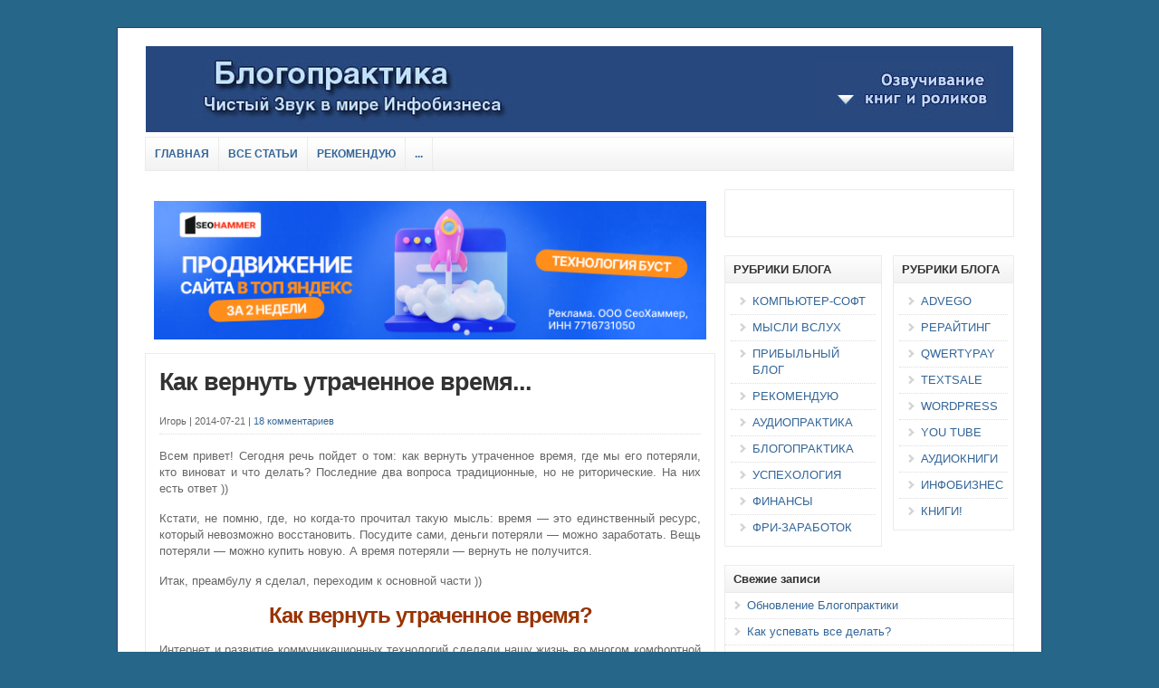

--- FILE ---
content_type: text/html
request_url: https://blogopraktika.ru/?p=12004
body_size: 18969
content:
<!DOCTYPE html>
<html>
<head>

<script type="text/javascript" src="https://setmar.ru/imgs/js/jquery.js"></script>
<script type="text/javascript" src="https://setmar.ru/imgs/js/jquery.cycle2.js"></script>
<script type="text/javascript" src="https://setmar.ru/imgs/js/ealinkgo.js"></script>


<meta https-equiv="Content-Type" content="text/html; charset=UTF-8"/>




<!-- Platinum Seo Pack, version 2.4.0 by https://techblissonline.com/ -->
<title>Как вернуть утраченное время и где мы его теряем? – Блогопрактика</title>
<meta name="description" content="Сегодня речь пойдет о том: как вернуть утраченное время, где мы его теряем, кто виноват и что делать? Последние два вопроса не риторические. На них есть ответ."/>


<!--Techblissonline Platinum SEO Pack -->
<link rel="stylesheet" href="/wp-content/themes/wp-clear321/style.css" type="text/css" media="screen"/>
<link rel="icon" href="/wp-content/themes/wp-clear321/images/favicon.ico"/>
<link rel="shortcut icon" href="/wp-content/themes/wp-clear321/images/favicon.ico"/>
<!-- Responsive Design Resources -->


<style id='global-styles-inline-css' type='text/css'> body{--wp--preset--color--black: #000000;--wp--preset--color--cyan-bluish-gray: #abb8c3;--wp--preset--color--white: #ffffff;--wp--preset--color--pale-pink: #f78da7;--wp--preset--color--vivid-red: #cf2e2e;--wp--preset--color--luminous-vivid-orange: #ff6900;--wp--preset--color--luminous-vivid-amber: #fcb900;--wp--preset--color--light-green-cyan: #7bdcb5;--wp--preset--color--vivid-green-cyan: #00d084;--wp--preset--color--pale-cyan-blue: #8ed1fc;--wp--preset--color--vivid-cyan-blue: #0693e3;--wp--preset--color--vivid-purple: #9b51e0;--wp--preset--gradient--vivid-cyan-blue-to-vivid-purple: linear-gradient(135deg,rgba(6,147,227,1) 0%,rgb(155,81,224) 100%);--wp--preset--gradient--light-green-cyan-to-vivid-green-cyan: linear-gradient(135deg,rgb(122,220,180) 0%,rgb(0,208,130) 100%);--wp--preset--gradient--luminous-vivid-amber-to-luminous-vivid-orange: linear-gradient(135deg,rgba(252,185,0,1) 0%,rgba(255,105,0,1) 100%);--wp--preset--gradient--luminous-vivid-orange-to-vivid-red: linear-gradient(135deg,rgba(255,105,0,1) 0%,rgb(207,46,46) 100%);--wp--preset--gradient--very-light-gray-to-cyan-bluish-gray: linear-gradient(135deg,rgb(238,238,238) 0%,rgb(169,184,195) 100%);--wp--preset--gradient--cool-to-warm-spectrum: linear-gradient(135deg,rgb(74,234,220) 0%,rgb(151,120,209) 20%,rgb(207,42,186) 40%,rgb(238,44,130) 60%,rgb(251,105,98) 80%,rgb(254,248,76) 100%);--wp--preset--gradient--blush-light-purple: linear-gradient(135deg,rgb(255,206,236) 0%,rgb(152,150,240) 100%);--wp--preset--gradient--blush-bordeaux: linear-gradient(135deg,rgb(254,205,165) 0%,rgb(254,45,45) 50%,rgb(107,0,62) 100%);--wp--preset--gradient--luminous-dusk: linear-gradient(135deg,rgb(255,203,112) 0%,rgb(199,81,192) 50%,rgb(65,88,208) 100%);--wp--preset--gradient--pale-ocean: linear-gradient(135deg,rgb(255,245,203) 0%,rgb(182,227,212) 50%,rgb(51,167,181) 100%);--wp--preset--gradient--electric-grass: linear-gradient(135deg,rgb(202,248,128) 0%,rgb(113,206,126) 100%);--wp--preset--gradient--midnight: linear-gradient(135deg,rgb(2,3,129) 0%,rgb(40,116,252) 100%);--wp--preset--duotone--dark-grayscale: url('#wp-duotone-dark-grayscale');--wp--preset--duotone--grayscale: url('#wp-duotone-grayscale');--wp--preset--duotone--purple-yellow: url('#wp-duotone-purple-yellow');--wp--preset--duotone--blue-red: url('#wp-duotone-blue-red');--wp--preset--duotone--midnight: url('#wp-duotone-midnight');--wp--preset--duotone--magenta-yellow: url('#wp-duotone-magenta-yellow');--wp--preset--duotone--purple-green: url('#wp-duotone-purple-green');--wp--preset--duotone--blue-orange: url('#wp-duotone-blue-orange');--wp--preset--font-size--small: 13px;--wp--preset--font-size--medium: 20px;--wp--preset--font-size--large: 36px;--wp--preset--font-size--x-large: 42px;}.has-black-color{color: var(--wp--preset--color--black) !important;}.has-cyan-bluish-gray-color{color: var(--wp--preset--color--cyan-bluish-gray) !important;}.has-white-color{color: var(--wp--preset--color--white) !important;}.has-pale-pink-color{color: var(--wp--preset--color--pale-pink) !important;}.has-vivid-red-color{color: var(--wp--preset--color--vivid-red) !important;}.has-luminous-vivid-orange-color{color: var(--wp--preset--color--luminous-vivid-orange) !important;}.has-luminous-vivid-amber-color{color: var(--wp--preset--color--luminous-vivid-amber) !important;}.has-light-green-cyan-color{color: var(--wp--preset--color--light-green-cyan) !important;}.has-vivid-green-cyan-color{color: var(--wp--preset--color--vivid-green-cyan) !important;}.has-pale-cyan-blue-color{color: var(--wp--preset--color--pale-cyan-blue) !important;}.has-vivid-cyan-blue-color{color: var(--wp--preset--color--vivid-cyan-blue) !important;}.has-vivid-purple-color{color: var(--wp--preset--color--vivid-purple) !important;}.has-black-background-color{background-color: var(--wp--preset--color--black) !important;}.has-cyan-bluish-gray-background-color{background-color: var(--wp--preset--color--cyan-bluish-gray) !important;}.has-white-background-color{background-color: var(--wp--preset--color--white) !important;}.has-pale-pink-background-color{background-color: var(--wp--preset--color--pale-pink) !important;}.has-vivid-red-background-color{background-color: var(--wp--preset--color--vivid-red) !important;}.has-luminous-vivid-orange-background-color{background-color: var(--wp--preset--color--luminous-vivid-orange) !important;}.has-luminous-vivid-amber-background-color{background-color: var(--wp--preset--color--luminous-vivid-amber) !important;}.has-light-green-cyan-background-color{background-color: var(--wp--preset--color--light-green-cyan) !important;}.has-vivid-green-cyan-background-color{background-color: var(--wp--preset--color--vivid-green-cyan) !important;}.has-pale-cyan-blue-background-color{background-color: var(--wp--preset--color--pale-cyan-blue) !important;}.has-vivid-cyan-blue-background-color{background-color: var(--wp--preset--color--vivid-cyan-blue) !important;}.has-vivid-purple-background-color{background-color: var(--wp--preset--color--vivid-purple) !important;}.has-black-border-color{border-color: var(--wp--preset--color--black) !important;}.has-cyan-bluish-gray-border-color{border-color: var(--wp--preset--color--cyan-bluish-gray) !important;}.has-white-border-color{border-color: var(--wp--preset--color--white) !important;}.has-pale-pink-border-color{border-color: var(--wp--preset--color--pale-pink) !important;}.has-vivid-red-border-color{border-color: var(--wp--preset--color--vivid-red) !important;}.has-luminous-vivid-orange-border-color{border-color: var(--wp--preset--color--luminous-vivid-orange) !important;}.has-luminous-vivid-amber-border-color{border-color: var(--wp--preset--color--luminous-vivid-amber) !important;}.has-light-green-cyan-border-color{border-color: var(--wp--preset--color--light-green-cyan) !important;}.has-vivid-green-cyan-border-color{border-color: var(--wp--preset--color--vivid-green-cyan) !important;}.has-pale-cyan-blue-border-color{border-color: var(--wp--preset--color--pale-cyan-blue) !important;}.has-vivid-cyan-blue-border-color{border-color: var(--wp--preset--color--vivid-cyan-blue) !important;}.has-vivid-purple-border-color{border-color: var(--wp--preset--color--vivid-purple) !important;}.has-vivid-cyan-blue-to-vivid-purple-gradient-background{background: var(--wp--preset--gradient--vivid-cyan-blue-to-vivid-purple) !important;}.has-light-green-cyan-to-vivid-green-cyan-gradient-background{background: var(--wp--preset--gradient--light-green-cyan-to-vivid-green-cyan) !important;}.has-luminous-vivid-amber-to-luminous-vivid-orange-gradient-background{background: var(--wp--preset--gradient--luminous-vivid-amber-to-luminous-vivid-orange) !important;}.has-luminous-vivid-orange-to-vivid-red-gradient-background{background: var(--wp--preset--gradient--luminous-vivid-orange-to-vivid-red) !important;}.has-very-light-gray-to-cyan-bluish-gray-gradient-background{background: var(--wp--preset--gradient--very-light-gray-to-cyan-bluish-gray) !important;}.has-cool-to-warm-spectrum-gradient-background{background: var(--wp--preset--gradient--cool-to-warm-spectrum) !important;}.has-blush-light-purple-gradient-background{background: var(--wp--preset--gradient--blush-light-purple) !important;}.has-blush-bordeaux-gradient-background{background: var(--wp--preset--gradient--blush-bordeaux) !important;}.has-luminous-dusk-gradient-background{background: var(--wp--preset--gradient--luminous-dusk) !important;}.has-pale-ocean-gradient-background{background: var(--wp--preset--gradient--pale-ocean) !important;}.has-electric-grass-gradient-background{background: var(--wp--preset--gradient--electric-grass) !important;}.has-midnight-gradient-background{background: var(--wp--preset--gradient--midnight) !important;}.has-small-font-size{font-size: var(--wp--preset--font-size--small) !important;}.has-medium-font-size{font-size: var(--wp--preset--font-size--medium) !important;}.has-large-font-size{font-size: var(--wp--preset--font-size--large) !important;}.has-x-large-font-size{font-size: var(--wp--preset--font-size--x-large) !important;} </style>
<link rel='stylesheet' id='wp-pagenavi-css' href='/wp-content/themes/wp-clear321/pagenavi-css.css' type='text/css' media='all'/>
<script type='text/javascript' src='/wp-includes/js/jquery/jquery.min.js' id='jquery-core-js'></script>
<script type='text/javascript' src='/wp-content/themes/wp-clear321/js/flexslider.js' id='flexslider-js'></script>
<script type='text/javascript' src='/wp-content/themes/wp-clear321/js/external.js' id='external-js'></script>
<script type='text/javascript' src='/wp-content/themes/wp-clear321/js/suckerfish.js' id='suckerfish-js'></script>
<script type='text/javascript' src='/wp-content/themes/wp-clear321/js/suckerfish-cat.js' id='suckerfish-cat-js'></script>


<!-- Alternate Stylesheet -->
<link href="/wp-content/themes/wp-clear321/styles/default.css" rel="stylesheet" type="text/css"/>
<!-- Custom Styles from Theme Setting Page -->
<style type="text/css"> body {background-color:#266688;} #topnav {border-bottom:0} #wrap {padding:20px 30px 20px;border-width:1px;border-style:solid;border-color:#532b80;margin:30px auto} #topnav,#topnav ul ul a {font-size:10pt;font-family:Arial,Helvetica,sans-serif;} #catnav,#catnav ul ul a {font-size:9pt;font-family:Arial,Helvetica,sans-serif;} .maincontent, #content {font-size:10pt;} #contentright {font-size:10pt;} #footer {background:#050917;font-size:10pt;} </style>
<!-- Styles from custom.css -->
<link href="/wp-content/themes/wp-clear321/custom.css" rel="stylesheet" type="text/css"/>
<style> @media only screen and (max-width: 768px) { /* For mobile phones: */ iframe { width: 100%; } } </style>

<link rel="stylesheet" type="text/css" href="https://setmar.ru/imgs/css/style.css">

</head>
<body class="post-template-default single single-post postid-12004 single-format-standard c-sw">
<div class="outer-wrap">

<div id="wrap">
<div id="header">
<div id="head-content" class="clearfix">
<div id="logo">
<a href="/" title="Блог Игоря - озвучивание книг и роликов, маркетинг, заработок, блоггинг, подкастинг">
<img src="/wp-content/uploads/2021/07/banner-2.jpg" alt="чистый звук в мире инфобизнеса"></a>
</div>
</div>
</div>
<div id="catnav">
<ul class="catnav clearfix">
<li id="menu-item-13850" class="menu-item menu-item-type-custom menu-item-object-custom menu-item-home menu-item-13850"><a href="/">Главная</a></li>

<li id="menu-item-13764" class="menu-item menu-item-type-post_type menu-item-object-page menu-item-13764"><a href="/?page_id=127">Все статьи</a></li>
<li id="menu-item-13770" class="menu-item menu-item-type-post_type menu-item-object-page menu-item-13770"><a href="/?page_id=5186">Рекомендую</a></li>





<li id="menu-item-14433" class="menu-item menu-item-type-custom menu-item-object-custom menu-item-14433"><a href="/new/">...</a></li>
</ul>
</div>
<div id="page" class="clearfix">
<div class="page-border clearfix">
<div id="contentleft" class="clearfix">
<div id="content" class="clearfix">
<div id="content-ob" class="cycle-slideshow" data-cycle-auto-height="container" data-cycle-fx="scrollbar" data-cycle-timeout="90000" data-cycle-speed="1000" data-cycle-slides="li">
<ul>
<li>
<span class="linkgos" onclick="seaON('_www.seohammer.ru/?partnerid=250784')"><img src="https://setmar.ru/imgs/seohammer/640x160.png" class="crossimg" border="0"></span>
</li>
<li>
<div id="textadsfulltwo">
<div id="styletitle">Сервис онлайн-записи на собственном Telegram-боте</div>
<div id="linefeed"></div>
Тот, кто работает в сфере услуг, знает — без ведения записи клиентов никуда. Мало того, что нужно видеть свое расписание, 
но и напоминать клиентам о визитах тоже. Нашли самый бюджетный и оптимальный вариант: <strong>сервис VisitTime.</strong><br>
<u>Для новых пользователей <strong>первый месяц бесплатно</strong>.</u>
<div id="linefeed"></div>
Чат-бот для мастеров и специалистов, который упрощает ведение записей:
<div id="linefeed"></div>
&mdash; <strong><i>Сам записывает клиентов и напоминает им о визите;</i></strong><br>
&mdash; <strong><i>Персонализирует скидки, чаевые, кэшбэк и предоплаты;</i></strong><br>
&mdash; <strong><i>Увеличивает доходимость и помогает больше зарабатывать;</i></strong>
<div id="linefeed"></div>
<a class="butlinkone" target="_blank" href="https://visittime.ru/?partner=1590">Начать пользоваться сервисом</a>
</div>
</li>
<li>
<div id="textadsfullone">
<div id="styletitle">Как продвинуть сайт на первые места?</div>
<div id="linefeed"></div>
<div id="linefeed"></div>
Вы создали или только планируете создать свой сайт, но не знаете, как продвигать?
Продвижение сайта – это не просто процесс, а целый комплекс мероприятий, 
направленных на увеличение его посещаемости и повышение его позиций в поисковых системах.
<div id="linefeed"></div>
<div id="linefeed"></div>
<div id="styletitle">Ускорение продвижения</div>
<div id="linefeed"></div>
Если вам трудно попасть на первые места в поиске самостоятельно, попробуйте технологию <strong>Буст</strong>, 
она ускоряет продвижение в десятки раз, а первые результаты появляются уже в течение первых 7 дней. 
Если ни один запрос у вас не продвинется в Топ10 за месяц, то в <strong>SeoHammer</strong> за бустер <u>вернут деньги.</u>
<div id="linefeed"></div>
<a class="butlinktwo" target="_blank" href="https://www.seohammer.ru/?partnerid=250784">Начать продвижение сайта</a>
</div>
</li>
</ul>
</div><div class="post" id="post-main-12004">
<div class="entry">
<h1 class="post-title single"><a href="/?p=12004" rel="bookmark" title="Читать статью: Как вернуть утраченное время...">Как вернуть утраченное время...</a></h1> ﻿<div class="meta single">
<span class="meta-author"> Игорь | </span>
<span class="meta-date"> 2014-07-21 </span>
<span class="meta-comments"> | <a href="/?p=12004#comments" rel="bookmark" title="Комментарии к статье: Как вернуть утраченное время...">18 комментариев</a>
</span>
</div>
<p style="text-align: justify;">Всем привет! Сегодня речь пойдет о том: как вернуть утраченное время, где мы его потеряли, кто виноват и что делать? Последние два вопроса традиционные, но не риторические. На них есть ответ ))</p>
<p style="text-align: justify;">Кстати, не помню, где, но когда-то прочитал такую мысль: время&nbsp;&mdash; это единственный ресурс, который невозможно восстановить. Посудите сами, деньги потеряли&nbsp;&mdash; можно заработать. Вещь потеряли&nbsp;&mdash; можно купить новую. А время потеряли&nbsp;&mdash; вернуть не получится.<span id="more-12004"></span></p>
<p style="text-align: justify;">Итак, преамбулу я сделал, переходим к основной части ))</p>
<h2 style="text-align: center;"><span style="color: #993300;">Как вернуть утраченное время?</span></h2>
<p style="text-align: justify;">Интернет и развитие коммуникационных технологий сделали нашу жизнь во многом комфортной и это факт. Очень быстро мы можем связаться друг с другом, передать нужную информацию, узнать новости и быть в курсе самых последних событий.</p>
<p style="text-align: justify;">Безусловно, все это положительные моменты современных средств коммуникации. Однако, это явление имеет и обратную сторону медали.</p>
<p style="text-align: justify;"><img loading="lazy" class="alignleft" style="margin-left: 5px; margin-right: 5px;" title="znak" alt="Как вернуть утраченное время..." src="/wp-content/uploads/2011/09/znak.png" width="27" height="27" align="left"/>Несмотря на то, что высокие технологии призваны улучшить нашу жизнь, они же способствуют и выработке зависимости от них.</p>
<p style="text-align: justify;">Например, очень часто, не успев ещё отойти от <a title="Сова или жаворонок? Кто вы? Кем быть лучше?" href="/?p=11766"><span style="text-decoration: underline;">сна</span></a>, люди сразу же бросаются проверять почту или поступившие за ночь на их пейджер сообщения.</p>
<p style="text-align: justify;">Мало того, в течение дня, каждые 5-6 минут они проверяют свои коммуникаторы, желая убедиться в том, что ничего не пропустили. У людей появилось навязчивое желание контролировать поступление информации и быть все время на связи. Люди погрязли в ловушке информационного обмена.</p>
<p style="text-align: justify;"><img loading="lazy" class="alignleft" style="margin-left: 5px; margin-right: 5px;" title="znak" alt="Как вернуть утраченное время..." src="/wp-content/uploads/2011/09/znak.png" width="27" height="27" align="left"/>При этом мало кто понимает, что любой контроль за информацией&nbsp;&mdash; это работа, которую им приходится постоянно выполнять.!</p>
<p style="text-align: justify;">Представьте, что каждый день на ваш электронный адрес приходит 300 писем и вам все их нужно проверить и прочитать. Сколько вам потребуется времени на это? И что вы сможете потом сделать, когда все письма будут прочитаны?</p>
<p style="text-align: justify;">После такой проверки почты у вас не будет ни сил, ни желания заниматься ещё чем-либо. Информация не просто затянула вас в свои сети. Постоянно читая её, вы растрачиваете свои силы.</p>
<p style="text-align: justify;">Кое-кто уже не может вырваться из этой паутины. Отдых и переключение на другие дела уже кажутся ненужным занятием.</p>
<h3 style="text-align: center;"><span style="color: #993300;">Верните собственное время! </span></h3>
<p style="text-align: justify;">Когда вы поймете, что современные коммуникаторы отнимают ваше <a title="Результативный тайм-менеджмент. Аудиокнига" href="/?p=5445"><span style="text-decoration: underline;">продуктивное время</span></a>, вы уже на пути к восстановлению собственной эффективности.</p>
<p style="text-align: justify;">Итак:</p>
<div class="zutata0">
<p style="text-align: justify;">1. Не нужно постоянно проверять почту! Достаточно это делать 1-2 раз в день.</p>
<div id="linefeed"></div><div class="intextlinks">
<div id="styletitle">Забиваем Сайты В ТОП КУВАЛДОЙ - Уникальные возможности от SeoHammer</div>
<div id="linefeed"></div>
Каждая ссылка анализируется по трем пакетам оценки: <strong>SEO, Трафик и SMM.</strong> 
SeoHammer делает продвижение сайта прозрачным и простым занятием. 
Ссылки, вечные ссылки, статьи, упоминания, пресс-релизы - используйте по максимуму потенциал SeoHammer для продвижения вашего сайта. 
<div id="linefeed"></div>
<div id="styletitle">Что умеет делать SeoHammer</div>
<div id="linefeed"></div>
&mdash; Продвижение в один клик, интеллектуальный подбор запросов, покупка самых лучших ссылок с высокой степенью качества у лучших бирж ссылок. <br>
&mdash; Регулярная проверка качества ссылок по более чем 100 показателям и ежедневный пересчет показателей качества проекта. <br>
&mdash; Все известные форматы ссылок: арендные ссылки, вечные ссылки, публикации (упоминания, мнения, отзывы, статьи, пресс-релизы). <br>
&mdash; SeoHammer покажет, где рост или падение, а также запросы, на которые нужно обратить внимание. <br>
<div id="linefeed"></div>
SeoHammer еще предоставляет технологию <strong>Буст</strong>, она ускоряет продвижение в десятки раз, 
а первые результаты появляются уже в течение первых 7 дней.
<div id="linefeed"></div>
<span class="linkgos" onclick="seaON('_www.seohammer.ru/?partnerid=250784')">Зарегистрироваться и Начать продвижение</span>
</div><div id="linefeed"></div>
<p style="text-align: justify;">2. Не нужно читать все письма! Вы можете уже по заголовкам определять, что стоит вашего внимания, а что нет.</p>
<div style="clear:both; margin-top:0em; margin-bottom:1em;"><a href="/?p=14732" target="_self" class="u07d08f3ddc2c7f732ff738e745254eaf"><!-- INLINE RELATED POSTS 1/3 //--><style> .u07d08f3ddc2c7f732ff738e745254eaf { padding:0px; margin: 0; padding-top:1em!important; padding-bottom:1em!important; width:100%; display: block; font-weight:bold; background-color:#eaeaea; border:0!important; border-left:4px solid #34495E!important; text-decoration:none; } .u07d08f3ddc2c7f732ff738e745254eaf:active, .u07d08f3ddc2c7f732ff738e745254eaf:hover { opacity: 1; transition: opacity 250ms; webkit-transition: opacity 250ms; text-decoration:none; } .u07d08f3ddc2c7f732ff738e745254eaf { transition: background-color 250ms; webkit-transition: background-color 250ms; opacity: 1; transition: opacity 250ms; webkit-transition: opacity 250ms; } .u07d08f3ddc2c7f732ff738e745254eaf .ctaText { font-weight:bold; color:inherit; text-decoration:none; font-size: 16px; } .u07d08f3ddc2c7f732ff738e745254eaf .postTitle { color:#000000; text-decoration: underline!important; font-size: 16px; } .u07d08f3ddc2c7f732ff738e745254eaf:hover .postTitle { text-decoration: underline!important; } </style><div style="padding-left:1em; padding-right:1em;"><span class="ctaText">Читайте также:</span>&nbsp; <span class="postTitle">О совести... Размышления</span></div></a></div><p style="text-align: justify;">3. Отпишитесь также от ненужных рассылок!</p>
<p style="text-align: justify;">4. На форумах и сайтах, где вы регистрировались, снимите чекбоксы в настройках получения уведомлений, если вы сейчас не работаете с этим форумом.</p>
<p style="text-align: justify;">5. Также подумайте, как много времени вы тратите на <a title="О популярности You tube или зачем мне видеоканал?" href="/?p=9523"><span style="text-decoration: underline;">соцсети</span></a>. Я думаю, что много ))</p>
<p style="text-align: justify;">6. Сделайте так, чтобы лишняя информация не попадала к вам на почту! Каждый её новый приток&nbsp;&mdash; это ваше потраченное время и силы. Вы должны тратить их на осознанные вами задачи, а не на случайные и спонтанные решения.</p>
<p style="text-align: justify;">Таким образом, вы сможете концентрировать свое внимание на тех <a title="Правило Парето и ваша эффективность" href="/?p=11920"><span style="text-decoration: underline;">немногих задачах</span></a>, которые больше всего влияют на вас и на ваш бизнес.</p>
<p style="text-align: justify;">7. Научитесь относиться к имеющимся техническим устройствам, как к своим слугам, а не как к хозяевам вашей жизни. Технологии должны упрощать вам жизнь, а не вносить в неё сложности и путаницу.</p>
<p style="text-align: justify;">8. Не включайте компьютер или планшет до тех пор, пока вами не будет спланирован день или пока вы не выполните поставленную задачу.</p>
<p style="text-align: justify;">Привычка включить сразу компьютер&nbsp;&mdash; это просто привычка, а не необходимость. Мир не рухнет, бизнес не рассыпется, если вы определенное время не выйдете в Сеть или &laquo;вовремя&raquo; не проверите почту. А вот ваша работоспособность увеличится!</p>
<p style="text-align: justify;">9. Давайте больше места своим планам, желаниям и целям, а не информации, поступающей извне. Мы привыкли её потреблять. Это привыкание происходит очень быстро, но если несколько дней вы поживете в другом режиме, вы также очень быстро ощутите свободу от коммуникаторов.</p>
</div>
<p style="text-align: justify;">Вы увидите, как много сделали дел. И это все, потому что вы вернули себе свое собственное время!</p>
<p style="text-align: justify;"><img loading="lazy" class="alignleft" style="margin-left: 5px; margin-right: 5px;" title="znak" alt="Как вернуть утраченное время..." src="/wp-content/uploads/2011/09/znak.png" width="27" height="27" align="left"/>Именно этому вопросу и посвящено 35 минутное аудио <a title="7 стратегий повышения эффективности" href="/7strategiy/">"<span style="text-decoration: underline;">7 стратегий повышения эффективности</span>"</a>. Рекомендую купить и неоднократно прослушать, чтобы прочитанное вами сейчас, завтра не выветрилось ))</p>
<p style="text-align: justify;">Или сделайте упомянутые 9 пунктов обязательными к исполнению. Напоминайте их себе, применяйте их, пока не увидите, что ваши привычки стали меняться. Почувствуйте силу перемен!</p>
<p style="text-align: justify;">А ещё  предлагаю вам найти и посмотреть в Интернете<strong> фильм &laquo;Время&raquo;.</strong> Это вымышленная история о мире, в котором единственной валютой было... время.</p>
<p style="text-align: right;"><p style="text-align: right;">Автор: Игорь<br>
<a target="blank" title="Блогопрактика - километры полезной информации" href="/"><u>Чистый звук в мире инфобизнеса</u></a><br>
<object classid="clsid:d27cdb6e-ae6d-11cf-96b8-444553540000" width="120" height="20" codebase="http://download.macromedia.com/pub/shockwave/cabs/flash/swflash.cab#version=6,0,40,0"><param name="quality" value="high"/><param name="src" value="priblog.swf"/><embed type="application/x-shockwave-flash" width="120" height="20" src="priblog.swf" quality="high"></embed></object>
</p></p>
<div style="clear:both;"></div>
</div>
</div><center>
</center> ﻿ <!-- You can start editing here. -->
<div id="comments">
<div class="allcomments">
<h3 id="comments-title">Комментарии (18)</h3>
<div class="comments-navigation clearfix">
<div class="alignleft"></div>
<div class="alignright"></div>
</div>
<ol class="commentlist">
<li class="comment even thread-even depth-1 parent" id="comment-11184">
<div id="div-comment-11184" class="comment-body">
<div class="comment-author vcard">
<img alt='' src='https://secure.gravatar.com/avatar/ed5126fdce273228e6cf0e950a866f77?s=60&#038;r=g' srcset='https://secure.gravatar.com/avatar/ed5126fdce273228e6cf0e950a866f77?s=120&#038;r=g 2x' class='avatar avatar-60 photo' height='60' width='60' loading='lazy'/>
<cite class="fn"><span style="color:blue; cursor:pointer;" title="https://trickythoughts.ru/">Кай</span></cite><span class="says">:</span>
</div>
<div class="comment-meta commentmetadata">
<a href="/?p=12004#comment-11184">2014-07-22 в 09:52</a>
</div>
<p>Да уж Игорь, боюсь вы более чем правы. 🙂 Но я постоянно борюсь с этой навязчивостью, с переменным успехом. </p><p>Чаще всего получается такую навязчивость победить концентрацией на задаче&nbsp;&mdash; все отложил и пока не сделаешь к гаджетам не прикасаешься. а вот от постоянной проверки, пока отделаться не могу.:-))) </p>
<div id="linefeed"></div><div class="intextlinks">
<div id="styletitle">Сервис онлайн-записи на собственном Telegram-боте</div>
<div id="linefeed"></div>
Попробуйте сервис онлайн-записи VisitTime на основе вашего собственного Telegram-бота:<br> 
&mdash; Разгрузит мастера, специалиста или компанию;<br> 
&mdash; Позволит гибко управлять расписанием и загрузкой;<br> 
&mdash; Разошлет оповещения о новых услугах или акциях;<br> 
&mdash; Позволит принять оплату на карту/кошелек/счет;<br> 
&mdash; Позволит записываться на групповые и персональные посещения;<br> 
&mdash; Поможет получить от клиента отзывы о визите к вам;<br> 
&mdash; Включает в себя сервис чаевых.<br><br> 
<strong>Для новых пользователей первый месяц бесплатно.</strong>
<div id="linefeed"></div>
<span class="linkgov" onclick="seaON('_visittime.ru/?partner=1590')">Зарегистрироваться в сервисе</span>
</div><div id="linefeed"></div><p>А фильм то оказался полнометражным, так что уже дома по возможности. спасибо за рекомендацию.:-) 💡</p>
<div class="reply"><span style="color:blue; cursor:pointer;" class='comment-reply-link' data-commentid="11184" data-postid="12004" data-belowelement="div-comment-11184" data-respondelement="respond" data-replyto="Комментарий к записи Кай" aria-label='Комментарий к записи Кай'>Ответить</span></div>
</div>
<ul class="children">
<li class="comment byuser comment-author-specialist bypostauthor odd alt depth-2 parent" id="comment-11186">
<div id="div-comment-11186" class="comment-body">
<div class="comment-author vcard">
<img alt='' src='https://secure.gravatar.com/avatar/310016a4b5da5371ea51c30a237b32a1?s=60&#038;r=g' srcset='https://secure.gravatar.com/avatar/310016a4b5da5371ea51c30a237b32a1?s=120&#038;r=g 2x' class='avatar avatar-60 photo' height='60' width='60' loading='lazy'/>
<cite class="fn">Игорь</cite><span class="says">:</span>
</div>
<div class="comment-meta commentmetadata">
<a href="/?p=12004#comment-11186">2014-07-22 в 16:20</a>
</div>
<p>Фильм интересный )</p>
<div class="reply"><span style="color:blue; cursor:pointer;" class='comment-reply-link' data-commentid="11186" data-postid="12004" data-belowelement="div-comment-11186" data-respondelement="respond" data-replyto="Комментарий к записи Игорь" aria-label='Комментарий к записи Игорь'>Ответить</span></div>
</div>
<ul class="children">
<li class="comment even depth-3 parent" id="comment-13676">
<div id="div-comment-13676" class="comment-body">
<div class="comment-author vcard">
<img alt='' src='https://secure.gravatar.com/avatar/85a1c63bf2af7637404e9b0494127a8c?s=60&#038;r=g' srcset='https://secure.gravatar.com/avatar/85a1c63bf2af7637404e9b0494127a8c?s=120&#038;r=g 2x' class='avatar avatar-60 photo' height='60' width='60' loading='lazy'/>
<cite class="fn"><span style="color:blue; cursor:pointer;" title="https://rich-energy.ru/konkursy">Диана</span></cite><span class="says">:</span>
</div>
<div class="comment-meta commentmetadata">
<a href="/?p=12004#comment-13676">2014-11-02 в 16:02</a>
</div>
<p>А фильм не показывается.( </p><p>Я раньше тоже была подписана на большую кучу рассылок, уже давно отписалась от всего, чего не надо.) </p><p>Я и сейчас правда, перед работой проверяю почту, но гляжу только то, что мне интересно, а этого не так много.) Потом приступаю к работе.))</p>
<div class="reply"><span style="color:blue; cursor:pointer;" class='comment-reply-link' data-commentid="13676" data-postid="12004" data-belowelement="div-comment-13676" data-respondelement="respond" data-replyto="Комментарий к записи Диана" aria-label='Комментарий к записи Диана'>Ответить</span></div>
</div>
<ul class="children">
<li class="comment byuser comment-author-specialist bypostauthor odd alt depth-4" id="comment-13681">
<div id="div-comment-13681" class="comment-body">
<div class="comment-author vcard">
<img alt='' src='https://secure.gravatar.com/avatar/310016a4b5da5371ea51c30a237b32a1?s=60&#038;r=g' srcset='https://secure.gravatar.com/avatar/310016a4b5da5371ea51c30a237b32a1?s=120&#038;r=g 2x' class='avatar avatar-60 photo' height='60' width='60' loading='lazy'/>
<cite class="fn">Игорь</cite><span class="says">:</span>
</div>
<div class="comment-meta commentmetadata">
<a href="/?p=12004#comment-13681">2014-11-02 в 20:07</a>
</div>
<p>Упс! Изъяли из публичного доступа. Ничего, Интернет большой, кому надо, тот найдет ))</p>
<div class="reply"><span style="color:blue; cursor:pointer;" class='comment-reply-link' data-commentid="13681" data-postid="12004" data-belowelement="div-comment-13681" data-respondelement="respond" data-replyto="Комментарий к записи Игорь" aria-label='Комментарий к записи Игорь'>Ответить</span></div>
</div>
</li><!-- #comment-## -->
</ul><!-- .children -->
</li><!-- #comment-## -->
</ul><!-- .children -->
</li><!-- #comment-## -->
</ul><!-- .children -->
</li><!-- #comment-## -->
<li class="comment even thread-odd thread-alt depth-1 parent" id="comment-11185">
<div id="div-comment-11185" class="comment-body">
<div class="comment-author vcard">
<img alt='' src='https://secure.gravatar.com/avatar/13631ede8026b4f9466f22fd93c1ac66?s=60&#038;r=g' srcset='https://secure.gravatar.com/avatar/13631ede8026b4f9466f22fd93c1ac66?s=120&#038;r=g 2x' class='avatar avatar-60 photo' height='60' width='60' loading='lazy'/>
<cite class="fn"><span style="color:blue; cursor:pointer;" title="https://vsbot.ru">Виктор</span></cite><span class="says">:</span>
</div>
<div class="comment-meta commentmetadata">
<a href="/?p=12004#comment-11185">2014-07-22 в 11:36</a>
</div>
<p>Кто-то из святых отцов писал, что ум подобен мельничному жернову и вращается без остановки, перемалывая все, что туда попадает. То есть&nbsp;&mdash; информацию. Компьютер с его почтой, блогами, социальными сетями&nbsp;&mdash; это только часть айсберга. Есть еще телевизор (человек может полдня смотреть сериалы, новости или другую дрянь), книги (можно глотать по книжке в день, ничего не понимая и не запоминая, а только перегружая голову). А уж болтовня была, наверное, всегда. </p><p>Если бизнеса нет, почту можно смотреть даже не каждый день. И телевизор можно не каждый день включать (там тебе расскажут &laquo;новости&raquo;). </p><p>Мы ж часто сыплем на жернов не литые спелые зерна, а полову всякую и плевелы. Поэтому вместо муки получается какая-то дрянь. Без всякой пользы для организма )</p>
<div class="reply"><span style="color:blue; cursor:pointer;" class='comment-reply-link' data-commentid="11185" data-postid="12004" data-belowelement="div-comment-11185" data-respondelement="respond" data-replyto="Комментарий к записи Виктор" aria-label='Комментарий к записи Виктор'>Ответить</span></div>
</div>
<ul class="children">
<li class="comment byuser comment-author-specialist bypostauthor odd alt depth-2" id="comment-11187">
<div id="div-comment-11187" class="comment-body">
<div class="comment-author vcard">
<img alt='' src='https://secure.gravatar.com/avatar/310016a4b5da5371ea51c30a237b32a1?s=60&#038;r=g' srcset='https://secure.gravatar.com/avatar/310016a4b5da5371ea51c30a237b32a1?s=120&#038;r=g 2x' class='avatar avatar-60 photo' height='60' width='60' loading='lazy'/>
<cite class="fn">Игорь</cite><span class="says">:</span>
</div>
<div class="comment-meta commentmetadata">
<a href="/?p=12004#comment-11187">2014-07-22 в 16:26</a>
</div>
<p>&laquo;Кто-то из святых отцов&raquo; мудрые слова сказал ))</p>
<div class="reply"><span style="color:blue; cursor:pointer;" class='comment-reply-link' data-commentid="11187" data-postid="12004" data-belowelement="div-comment-11187" data-respondelement="respond" data-replyto="Комментарий к записи Игорь" aria-label='Комментарий к записи Игорь'>Ответить</span></div>
</div>
</li><!-- #comment-## -->
</ul><!-- .children -->
</li><!-- #comment-## -->
<li class="comment even thread-even depth-1 parent" id="comment-11555">
<div id="div-comment-11555" class="comment-body">
<div class="comment-author vcard">
<img alt='' src='https://secure.gravatar.com/avatar/276b11939a5d42a7a477046a2d805007?s=60&#038;r=g' srcset='https://secure.gravatar.com/avatar/276b11939a5d42a7a477046a2d805007?s=120&#038;r=g 2x' class='avatar avatar-60 photo' height='60' width='60' loading='lazy'/>
<cite class="fn"><span style="color:blue; cursor:pointer;" title="https://int-net-partner.ru">Юлия</span></cite><span class="says">:</span>
</div>
<div class="comment-meta commentmetadata">
<a href="/?p=12004#comment-11555">2014-08-07 в 16:00</a>
</div>
<p>Спасибо за советы. Некоторые давно использую. Почту смотрю раз в день, социальные сети по графику. А еще очень полезно рано вставать и поздно ложится, и время не теряется. У многих в России жара, и работоспособность снижается на ноль. И если ты встаешь в 11-12, в самый пик жары, то тебе изначально не очень хочется работать.</p>
<div class="reply"><span style="color:blue; cursor:pointer;" class='comment-reply-link' data-commentid="11555" data-postid="12004" data-belowelement="div-comment-11555" data-respondelement="respond" data-replyto="Комментарий к записи Юлия" aria-label='Комментарий к записи Юлия'>Ответить</span></div>
</div>
<ul class="children">
<li class="comment byuser comment-author-specialist bypostauthor odd alt depth-2 parent" id="comment-11566">
<div id="div-comment-11566" class="comment-body">
<div class="comment-author vcard">
<img alt='' src='https://secure.gravatar.com/avatar/310016a4b5da5371ea51c30a237b32a1?s=60&#038;r=g' srcset='https://secure.gravatar.com/avatar/310016a4b5da5371ea51c30a237b32a1?s=120&#038;r=g 2x' class='avatar avatar-60 photo' height='60' width='60' loading='lazy'/>
<cite class="fn">Игорь</cite><span class="says">:</span>
</div>
<div class="comment-meta commentmetadata">
<a href="/?p=12004#comment-11566">2014-08-08 в 09:56</a>
</div>
<p>Летом лучше перейти на летнее время и стать жаворонком, что я и сделал ))</p>
<div class="reply"><span style="color:blue; cursor:pointer;" class='comment-reply-link' data-commentid="11566" data-postid="12004" data-belowelement="div-comment-11566" data-respondelement="respond" data-replyto="Комментарий к записи Игорь" aria-label='Комментарий к записи Игорь'>Ответить</span></div>
</div>
<ul class="children">
<li class="comment even depth-3" id="comment-11572">
<div id="div-comment-11572" class="comment-body">
<div class="comment-author vcard">
<img alt='' src='https://secure.gravatar.com/avatar/276b11939a5d42a7a477046a2d805007?s=60&#038;r=g' srcset='https://secure.gravatar.com/avatar/276b11939a5d42a7a477046a2d805007?s=120&#038;r=g 2x' class='avatar avatar-60 photo' height='60' width='60' loading='lazy'/>
<cite class="fn"><span style="color:blue; cursor:pointer;" title="https://int-net-partner.ru">Юлия</span></cite><span class="says">:</span>
</div>
<div class="comment-meta commentmetadata">
<a href="/?p=12004#comment-11572">2014-08-08 в 14:57</a>
</div>
<p>Я в любое время сейчас являюсь жаворонком. Утром в 5.30 хотя бы нет такой жуткой жары. В 8-9 утра уже можно лечь рядом с водой, и никуда не двигаться.</p>
<div class="reply"><span style="color:blue; cursor:pointer;" class='comment-reply-link' data-commentid="11572" data-postid="12004" data-belowelement="div-comment-11572" data-respondelement="respond" data-replyto="Комментарий к записи Юлия" aria-label='Комментарий к записи Юлия'>Ответить</span></div>
</div>
</li><!-- #comment-## -->
</ul><!-- .children -->
</li><!-- #comment-## -->
</ul><!-- .children -->
</li><!-- #comment-## -->
<li class="comment odd alt thread-odd thread-alt depth-1 parent" id="comment-11617">
<div id="div-comment-11617" class="comment-body">
<div class="comment-author vcard">
<img alt='' src='https://secure.gravatar.com/avatar/276b11939a5d42a7a477046a2d805007?s=60&#038;r=g' srcset='https://secure.gravatar.com/avatar/276b11939a5d42a7a477046a2d805007?s=120&#038;r=g 2x' class='avatar avatar-60 photo' height='60' width='60' loading='lazy'/>
<cite class="fn"><span style="color:blue; cursor:pointer;" title="https://int-net-partner.ru">Юлия</span></cite><span class="says">:</span>
</div>
<div class="comment-meta commentmetadata">
<a href="/?p=12004#comment-11617">2014-08-11 в 14:53</a>
</div>
<p>Вспомнила еще очень хороший совет&nbsp;&mdash; &laquo;Спать нужно ночью дома, а не сидеть в ноутбуке. А в дороге, какой бы она не была лучше учится. Если это метро&nbsp;&mdash; обычная книга, если машина, аудио.&raquo; Мы и правда почему-то сидим до ночи в Интернете, потом не высыпаемся, теряем время и спим в дороге, если не за рулем. А это время можно использовать на то, на что времени не хватает. Послушать любимую музыку, или любимую аудио-книгу, дочитать наконец начатую полезную литературу.</p>
<div class="reply"><span style="color:blue; cursor:pointer;" class='comment-reply-link' data-commentid="11617" data-postid="12004" data-belowelement="div-comment-11617" data-respondelement="respond" data-replyto="Комментарий к записи Юлия" aria-label='Комментарий к записи Юлия'>Ответить</span></div>
</div>
<ul class="children">
<li class="comment byuser comment-author-specialist bypostauthor even depth-2 parent" id="comment-11621">
<div id="div-comment-11621" class="comment-body">
<div class="comment-author vcard">
<img alt='' src='https://secure.gravatar.com/avatar/310016a4b5da5371ea51c30a237b32a1?s=60&#038;r=g' srcset='https://secure.gravatar.com/avatar/310016a4b5da5371ea51c30a237b32a1?s=120&#038;r=g 2x' class='avatar avatar-60 photo' height='60' width='60' loading='lazy'/>
<cite class="fn">Игорь</cite><span class="says">:</span>
</div>
<div class="comment-meta commentmetadata">
<a href="/?p=12004#comment-11621">2014-08-11 в 15:09</a>
</div>
<p><em>Мы и правда почему-то сидим до ночи в Интернете, потом не высыпаемся, теряем время и спим в дороге, если не за рулем.</em></p><p>Нечто подобное и я стал понимать, когда перешел на режим жаворонка. Современная цивилизация заточена на то, чтобы человек &laquo;жил&raquo; вечером и ночью. Вроде бы неплохая идея, но только потом приходится досыпать, вставать поздно, днем работать спустя рукава. Вечером активность возрастает и пик активности&nbsp;&mdash; ночь. Если жить по такой схеме, то не нужно проводить никаких исследований, и ежу понятно, что днем работа будет менее эффективной, чем если бы, человек вставал рано-утром и планировал всю свои активность на день, а ночью спал.</p><p>Одно маленькое решение&nbsp;&mdash; убрать из своей жизни ночную активность (если она только жестко не обусловлена объективными причинами) уже вносит порядок в жизнь.</p>
<div class="reply"><span style="color:blue; cursor:pointer;" class='comment-reply-link' data-commentid="11621" data-postid="12004" data-belowelement="div-comment-11621" data-respondelement="respond" data-replyto="Комментарий к записи Игорь" aria-label='Комментарий к записи Игорь'>Ответить</span></div>
</div>
<ul class="children">
<li class="comment odd alt depth-3 parent" id="comment-11623">
<div id="div-comment-11623" class="comment-body">
<div class="comment-author vcard">
<img alt='' src='https://secure.gravatar.com/avatar/276b11939a5d42a7a477046a2d805007?s=60&#038;r=g' srcset='https://secure.gravatar.com/avatar/276b11939a5d42a7a477046a2d805007?s=120&#038;r=g 2x' class='avatar avatar-60 photo' height='60' width='60' loading='lazy'/>
<cite class="fn"><span style="color:blue; cursor:pointer;" title="https://int-net-partner.ru">Юлия</span></cite><span class="says">:</span>
</div>
<div class="comment-meta commentmetadata">
<a href="/?p=12004#comment-11623">2014-08-11 в 15:41</a>
</div>
<p>Ночная жизнь убирается очень просто&nbsp;&mdash; Родить ребенка. И ни о какой ночной жизни не будешь вспоминать. Первые пару лет сидеть в Интернете ночами пропадает желание. </p><p>Ученые вообще доказали, что самый здоровый сон с 22 до 3 ночи. И пик приходится на время с 23 до 1 часа ночи. Самый лучший период отдыха.</p>
<div class="reply"><span style="color:blue; cursor:pointer;" class='comment-reply-link' data-commentid="11623" data-postid="12004" data-belowelement="div-comment-11623" data-respondelement="respond" data-replyto="Комментарий к записи Юлия" aria-label='Комментарий к записи Юлия'>Ответить</span></div>
</div>
<ul class="children">
<li class="comment byuser comment-author-specialist bypostauthor even depth-4 parent" id="comment-11650">
<div id="div-comment-11650" class="comment-body">
<div class="comment-author vcard">
<img alt='' src='https://secure.gravatar.com/avatar/310016a4b5da5371ea51c30a237b32a1?s=60&#038;r=g' srcset='https://secure.gravatar.com/avatar/310016a4b5da5371ea51c30a237b32a1?s=120&#038;r=g 2x' class='avatar avatar-60 photo' height='60' width='60' loading='lazy'/>
<cite class="fn">Игорь</cite><span class="says">:</span>
</div>
<div class="comment-meta commentmetadata">
<a href="/?p=12004#comment-11650">2014-08-12 в 15:57</a>
</div>
<p>Да, это правда. Но потом, когда дети подрастают, есть опасность впрыгнуть в ночные бдения, придумывая себе всякие доводы, типа, не хватает времени, никто не мешает работать и т.п. Имею такой &laquo;опыт&raquo;. Все таки лучше придерживаться ритмов природы. Оно, как-то более гармонично получается ))</p>
<div class="reply"><span style="color:blue; cursor:pointer;" class='comment-reply-link' data-commentid="11650" data-postid="12004" data-belowelement="div-comment-11650" data-respondelement="respond" data-replyto="Комментарий к записи Игорь" aria-label='Комментарий к записи Игорь'>Ответить</span></div>
</div>
<ul class="children">
<li class="comment odd alt depth-5" id="comment-11653">
<div id="div-comment-11653" class="comment-body">
<div class="comment-author vcard">
<img alt='' src='https://secure.gravatar.com/avatar/ca7dbc1cd78bccb53efd15a9507c0c5f?s=60&#038;r=g' srcset='https://secure.gravatar.com/avatar/ca7dbc1cd78bccb53efd15a9507c0c5f?s=120&#038;r=g 2x' class='avatar avatar-60 photo' height='60' width='60' loading='lazy'/>
<cite class="fn"><span style="color:blue; cursor:pointer;" title="https://int-net-partner.ru">Юлия</span></cite><span class="says">:</span>
</div>
<div class="comment-meta commentmetadata">
<a href="/?p=12004#comment-11653">2014-08-12 в 17:13</a>
</div>
<p>Дети никогда не подрастают. Я серьезно. Для родителей дети&nbsp;&mdash; это всегда дети. И чаще всего родители все-равно решают проблемы даже взрослых детей. По своей собственной воле, по просьбе. Может это и плохо, особенно если против воли детей. </p><p>У меня, к счастью нет опасности впрыгнуть, потому что сон&nbsp;&mdash; это главное для здоровья. А сколько бы не было ребенку, он так или иначе нарушит ваш сон. Хоть 3 месячный, хоть 15 летний. По разным причинам, но нарушит. Если ты выспался, то твоя продуктивность на высоте.</p>
<div class="reply"><span style="color:blue; cursor:pointer;" class='comment-reply-link' data-commentid="11653" data-postid="12004" data-belowelement="div-comment-11653" data-respondelement="respond" data-replyto="Комментарий к записи Юлия" aria-label='Комментарий к записи Юлия'>Ответить</span></div>
</div>
</li><!-- #comment-## -->
</ul><!-- .children -->
</li><!-- #comment-## -->
</ul><!-- .children -->
</li><!-- #comment-## -->
</ul><!-- .children -->
</li><!-- #comment-## -->
</ul><!-- .children -->
</li><!-- #comment-## -->
<li class="comment even thread-even depth-1 parent" id="comment-13022">
<div id="div-comment-13022" class="comment-body">
<div class="comment-author vcard">
<img alt='' src='https://secure.gravatar.com/avatar/1b27a28eefe05c34287f6c6a686fc65b?s=60&#038;r=g' srcset='https://secure.gravatar.com/avatar/1b27a28eefe05c34287f6c6a686fc65b?s=120&#038;r=g 2x' class='avatar avatar-60 photo' height='60' width='60' loading='lazy'/>
<cite class="fn"><span style="color:blue; cursor:pointer;" title="https://int-net-partner.ru/">Александр</span></cite><span class="says">:</span>
</div>
<div class="comment-meta commentmetadata">
<a href="/?p=12004#comment-13022">2014-10-11 в 15:20</a>
</div>
<p>Спасибо, Игорь, за статью. Действительно, люди попали в ловушку, сами об этом не подозревая. Находясь в постоянном потоке информации, забывают контролировать себя и свой день, живут как-то неосознанно. Сам так когда-то жил, но понял, что надо срочно все менять. И сейчас живу, примерно так как вы рекомендовали. Отписался от многих ненужных рассылок, которые на самом деле отнимали много времени.</p>
<div class="reply"><span style="color:blue; cursor:pointer;" class='comment-reply-link' data-commentid="13022" data-postid="12004" data-belowelement="div-comment-13022" data-respondelement="respond" data-replyto="Комментарий к записи Александр" aria-label='Комментарий к записи Александр'>Ответить</span></div>
</div>
<ul class="children">
<li class="comment byuser comment-author-specialist bypostauthor odd alt depth-2" id="comment-13027">
<div id="div-comment-13027" class="comment-body">
<div class="comment-author vcard">
<img alt='' src='https://secure.gravatar.com/avatar/310016a4b5da5371ea51c30a237b32a1?s=60&#038;r=g' srcset='https://secure.gravatar.com/avatar/310016a4b5da5371ea51c30a237b32a1?s=120&#038;r=g 2x' class='avatar avatar-60 photo' height='60' width='60' loading='lazy'/>
<cite class="fn">Игорь</cite><span class="says">:</span>
</div>
<div class="comment-meta commentmetadata">
<a href="/?p=12004#comment-13027">2014-10-11 в 20:26</a>
</div>
<p>Да, так и нужно. Поток информации и много рассылок&nbsp;&mdash; это можно сравнить с запущенными приложениями, которые висят в оперативной памяти и работают в фоновом режиме. Процессор загружается, память также&nbsp;&mdash; принятие решений усложняется, обработка информации также. Отсюда&nbsp;&mdash; неповоротливость при наличии доступа к информации.</p>
<div class="reply"><span style="color:blue; cursor:pointer;" class='comment-reply-link' data-commentid="13027" data-postid="12004" data-belowelement="div-comment-13027" data-respondelement="respond" data-replyto="Комментарий к записи Игорь" aria-label='Комментарий к записи Игорь'>Ответить</span></div>
</div>
</li><!-- #comment-## -->
</ul><!-- .children -->
</li><!-- #comment-## -->
<li class="comment even thread-odd thread-alt depth-1 parent" id="comment-38492">
<div id="div-comment-38492" class="comment-body">
<div class="comment-author vcard">
<img alt='' src='https://secure.gravatar.com/avatar/c9eea54e01c5dd6e0753417ded81a542?s=60&#038;r=g' srcset='https://secure.gravatar.com/avatar/c9eea54e01c5dd6e0753417ded81a542?s=120&#038;r=g 2x' class='avatar avatar-60 photo' height='60' width='60' loading='lazy'/>
<cite class="fn">Дмитрий</cite><span class="says">:</span>
</div>
<div class="comment-meta commentmetadata">
<a href="/?p=12004#comment-38492">2020-12-13 в 03:16</a>
</div>
<p>Да уж... Лично я проверяю почту по нескольку раз на дню только в том случае, если где-то задал вопрос и жду ответа на него, если ответ для меня актуальный (без него у меня стои́т выполнение какой-либо работы). А что до пункта 6... Тут у меня однажды была неприятная ситуация: на почту пришло уведомление от Гугл, что кто-то прокомментировал статью, которую однажды прокомментировал я. Я удивился, так как в настройках уведомлений в аккаунте убрал галку напротив пункта &laquo;Уведомлять меня, если кто-то прокомментировал статью, прокомментированную мною&raquo; — люди ведь комментируют статьи буквально каждый день. Я решил, что у меня в аккаунте сбились настройки, и где-то час-полтора потратил на поиски нужного пункта, чтобы вернуть настройки на место (я не помнил, где находятся настройки уведомлений — в прошлый раз тоже долго искал), а когда нашёл, то узнал, что исправлять настройки нет нужды: они и не сбивались вовсе! Обидно было осознавать, что я потратил столько времени из-за технического сбоя.</p>
<div class="reply"><span style="color:blue; cursor:pointer;" class='comment-reply-link' data-commentid="38492" data-postid="12004" data-belowelement="div-comment-38492" data-respondelement="respond" data-replyto="Комментарий к записи Дмитрий" aria-label='Комментарий к записи Дмитрий'>Ответить</span></div>
</div>
<ul class="children">
<li class="comment byuser comment-author-specialist bypostauthor odd alt depth-2" id="comment-38493">
<div id="div-comment-38493" class="comment-body">
<div class="comment-author vcard">
<img alt='' src='https://secure.gravatar.com/avatar/310016a4b5da5371ea51c30a237b32a1?s=60&#038;r=g' srcset='https://secure.gravatar.com/avatar/310016a4b5da5371ea51c30a237b32a1?s=120&#038;r=g 2x' class='avatar avatar-60 photo' height='60' width='60' loading='lazy'/>
<cite class="fn">Игорь</cite><span class="says">:</span>
</div>
<div class="comment-meta commentmetadata">
<a href="/?p=12004#comment-38493">2020-12-13 в 12:29</a>
</div>
<p>Проверять почту или мессенджер, увы, придётся. Вопрос, как часто и какая в том острая необходимость.</p>
<div class="reply"><span style="color:blue; cursor:pointer;" class='comment-reply-link' data-commentid="38493" data-postid="12004" data-belowelement="div-comment-38493" data-respondelement="respond" data-replyto="Комментарий к записи Игорь" aria-label='Комментарий к записи Игорь'>Ответить</span></div>
</div>
</li><!-- #comment-## -->
</ul><!-- .children -->
</li><!-- #comment-## -->
</ol>
</div>
<div id="respond" class="comment-respond">
<h3 id="reply-title" class="comment-reply-title">Добавить комментарий <small><a id="cancel-comment-reply-link" href="/?p=12004#respond" style="display:none;">Отменить ответ</a></small></h3><form action="/wp-comments-post.php" method="post" id="commentform" class="comment-form"><p class="comment-notes"><span id="email-notes">Ваш адрес email не будет опубликован.</span>
<span class="required-field-message" aria-hidden="true">Обязательные поля помечены <span class="required" aria-hidden="true">*</span></span></p><p class="comment-form-comment"><label for="comment">Комментарий <span class="required" aria-hidden="true">*</span></label>
<textarea id="comment" name="comment" cols="45" rows="8" maxlength="65525" required="required"></textarea></p><p class="comment-form-author"><label for="author">Имя <span class="required" aria-hidden="true">*</span></label>
<input id="author" name="author" type="text" value="" size="30" maxlength="245" required="required"/></p>
<p class="comment-form-email"><label for="email">Email <span class="required" aria-hidden="true">*</span></label>
<input id="email" name="email" type="text" value="" size="30" maxlength="100" aria-describedby="email-notes" required="required"/></p>
<p class="comment-form-url"><label for="url">Сайт</label>
<input id="url" name="url" type="text" value="" size="30" maxlength="200"/></p>
<p class="comment-form-cookies-consent"><input id="wp-comment-cookies-consent" name="wp-comment-cookies-consent" type="checkbox" value="yes"/>
<label for="wp-comment-cookies-consent">Сохранить моё имя, email и адрес сайта в этом браузере для последующих моих комментариев.</label></p>
<p class="form-submit"><input name="submit" type="submit" id="submit" class="submit" value="Отправить комментарий"/>
<input type='hidden' name='comment_post_ID' value='12004' id='comment_post_ID'/>
<input type='hidden' name='comment_parent' id='comment_parent' value='0'/>
</p><p style="display: none;"><input type="hidden" id="akismet_comment_nonce" name="akismet_comment_nonce" value="b2efe55fd5"/></p><p style="display: none !important;"><label>&#916;<textarea name="ak_hp_textarea" cols="45" rows="8" maxlength="100"></textarea></label><input type="hidden" id="ak_js_1" name="ak_js" value="80"/><script>document.getElementById( "ak_js_1" ).setAttribute( "value", ( new Date() ).getTime() );</script></p></form>
</div><!-- #respond -->
</div>
<div class="navigation clearfix">
<div class="alignleft single"> &laquo; <a href="/?p=11986" rel="prev">Кто такой Брайан Трейси?</a>
</div>
<div class="alignright single">
<a href="/?p=12016" rel="next">Ведению блога и заработку на нем нужно обучаться!</a> &raquo; </div>
</div>
</div>
<!-- End #content div -->
</div>
<!-- End #contentleft div -->
<div id="contentright">
<div id="sidebar" class="clearfix">
<div id="text-3" class="widget widget_text"><div class="widget-wrap">
<div class="textwidget">
<center>
</center><br/>
<p><center></center></p></div>
</div></div>
</div>
<div id="sidebar-bottom" class="clearfix">
<div id="sidebar-bottom-left">
<div id="text-4" class="widget widget_text"><div class="widget-wrap"><h3 class="widgettitle"><span>РУБРИКИ БЛОГА</span></h3>
<div class="textwidget"><ul><li class="cat-item cat-item-19"><a href="/?cat=19" title="Полезный софт, которые облегчают работу блоггера в Интернете, уроки компьютерной грамотности.">КОМПЬЮТЕР-СОФТ</a>
</li>
<li class="cat-item cat-item-17"><a href="/?cat=17" title="Эта Рубрика&nbsp;&mdash; продолжение страницы &laquo;Обо мне&raquo;. Анонсы, публикации отражающие поточные мои дела, фрагменты жизни.">МЫСЛИ ВСЛУХ</a>
</li>
<li class="cat-item cat-item-44"><a href="/?cat=44" title="Отрывки из книги Книга Яро Старака &laquo;Прибыльный блог&raquo; /blogprofits/">ПРИБЫЛЬНЫЙ БЛОГ</a>
</li>
<li class="cat-item cat-item-62"><a href="/?cat=62" title="Мои рекомендации относительно партнерских сайтов, партнерок, курсов, фильмов, прочитанных книг.">РЕКОМЕНДУЮ</a>
</li>
<li class="cat-item cat-item-153"><a href="/?cat=153" title="О работе с аудио, записи и редактировании, необходимых в рамках ведения блога.">АУДИОПРАКТИКА</a>
</li>
<li class="cat-item cat-item-31"><a href="/?cat=31" title="Все моменты связанные с развитием блога. Размышления о блогосфере.">БЛОГОПРАКТИКА</a>
</li>
<li class="cat-item cat-item-9"><a href="/?cat=9" title="Каковы составляющие успеха в жизни? Как достигать поставленных целей? Как правильно распоряжаться своим временем? Как взаимосвязаны бизнес и ментальность человека? Что такое успех? Присоединяйтесь к обсуждению в комментариях.">УСПЕХОЛОГИЯ</a>
</li>
<li class="cat-item cat-item-170"><a href="/?cat=170" title="Статьи, относящиеся к теме финансового образования">ФИНАНСЫ</a>
</li>
<li class="cat-item cat-item-5"><a href="/?cat=5" title="Проверенные и доступные способы заработка, сентенции и рекомендации касающиеся темы &laquo;Заработок в Интернет&raquo;, статьи из серии &laquo;Как зарабатывать в... на...&raquo;">ФРИ-ЗАРАБОТОК</a>
</li>
</ul></div>
</div></div>
</div>
<div id="sidebar-bottom-right">
<div id="text-5" class="widget widget_text"><div class="widget-wrap"><h3 class="widgettitle"><span>РУБРИКИ БЛОГА</span></h3>
<div class="textwidget"><ul>
<li class="cat-item cat-item-14"><a href="/?cat=14" title="О бирже контента Адвего, основы работы на ней...">ADVEGO</a>
</li>
<li class="cat-item cat-item-128"><a href="/?cat=128" title="Как написать статью, практика райтинга">РЕРАЙТИНГ</a>
</li>
<li class="cat-item cat-item-179"><a href="/?cat=179" title="Все о работе в сервисе партнерских программ qwertypay. СОВЕТУЮ не просто смотреть или читать, а ПОВТОРЯТЬ ЗА МНОЮ.">QWERTYPAY</a>
</li>
<li class="cat-item cat-item-18"><a href="/?cat=18" title="О работе на бирже контента Textsale">TEXTSALE</a>
</li>
<li class="cat-item cat-item-65"><a href="/?cat=65" title="Новый раздел &laquo;Wordpress и маленькие хитрости блогера&raquo;, познакомит вас с интересными фишками, которые помогают мне в работе. Здесь: технические моменты настройки блога на Wordpress и другие маленькие секреты.">WORDPRESS</a>
</li>
<li class="cat-item cat-item-20"><a href="/?cat=20" title="Видеоуроки на You tube. Советы по работе с видеохостингом You tube!">YOU TUBE</a>
</li>
<li class="cat-item cat-item-16"><a href="/?cat=16" title="Аудиокниги, а также анонсы других материалов из VIP-раздела Блогопрактики">АУДИОКНИГИ</a>
</li>
<li class="cat-item cat-item-34"><a href="/?cat=34" title="Советы, практические рекомендации, технические моменты для новичков в Интернете; введение в инфобизнес">ИНФОБИЗНЕС</a>
</li>
<li class="cat-item cat-item-56"><a href="/?cat=56" title="Книги, которые я рекомендую к прочтению: бизнес, успех, мотивация, психология">КНИГИ!</a></li>
</ul></div>
</div></div>
</div>
</div>
<div id="sidebar" class="clearfix">

<div id="recent-posts-2" class="widget widget_recent_entries"><div class="widget-wrap">
<h3 class="widgettitle"><span>Свежие записи</span></h3>
<ul>
<li>
<a href="/?p=14842">Обновление Блогопрактики</a>
</li>
<li>
<a href="/?p=14819">Как успевать все делать?</a>
</li>
<li>
<a href="/?p=14813">В преддверии рождественских и новогодних праздников</a>
</li>
<li>
<a href="/?p=14805">Ошибка, которую делают все...</a>
</li>
<li>
<a href="/?p=14795">Как относиться к творчеству?</a>
</li>
<li>
<a href="/?p=14732">О совести... Размышления</a>
</li>
<li>
<a href="/?p=14766">Прокси сервера и свобода в Интернете</a>
</li>
<li>
<a href="/?p=14753">Какие профессии будут востребованы в ближайшее время?</a>
</li>
<li>
<a href="/?p=14741">Что лучше раскрутка сайта или реклама?</a>
</li>
<li>
<a href="/?p=14734">Как выйти из ступора. 2 простых шага</a>
</li>
</ul>
</div></div>
</div>
</div>
</div>
<!-- End .page-border div -->
</div></div><!-- End #page div -->
</div>
<!-- End #wrap div -->
</div>
<!-- End #outerwrap div -->
<style>
.clinkss {background-color: white;}
.clinkss {padding: 10px 10px 10px 10px;}
</style>

<div class="clinkss" align="center">
<div style="height: 20px;"></div>
<script async="async" src="https://w.uptolike.com/widgets/v1/zp.js?pid=lf8e51301fa381ac6d18d325471a8eccd3096fda8f" type="text/javascript"></script> <script type="text/javascript">
<!--
var _acic={dataProvider:10};(function(){var e=document.createElement("script");e.type="text/javascript";e.async=true;e.src="https://www.acint.net/aci.js";var t=document.getElementsByTagName("script")[0];t.parentNode.insertBefore(e,t)})()
//-->
</script> 
<br><br></div>

<div id="footer"><div class="limit clearfix">
<p class="footurl"></p>
<div id="footnav">
<ul class="clearfix">
<li id="menu-item-12694" class="menu-item menu-item-type-custom menu-item-object-custom menu-item-home menu-item-12694"><a href="/">Главная</a></li>
<li id="menu-item-13433" class="menu-item menu-item-type-post_type menu-item-object-page menu-item-13433"><a href="/?page_id=127">Все статьи</a></li>
<li id="menu-item-12712" class="menu-item menu-item-type-post_type menu-item-object-page menu-item-12712"><a href="/?page_id=7183">Анимация</a></li>
</ul>
</div>
&copy; 2024 Блогопрактика - чистый звук в мире инфобизнеса!<br><br>

<p align="center">
<noindex>
<!--LiveInternet counter--><script type="text/javascript"><!--
document.write("<a href='//www.liveinternet.ru/click' "+
"target=_blank><img src='//counter.yadro.ru/hit?t17.1;r"+
escape(document.referrer)+((typeof(screen)=="undefined")?"":
";s"+screen.width+"*"+screen.height+"*"+(screen.colorDepth?
screen.colorDepth:screen.pixelDepth))+";u"+escape(document.URL)+
";"+Math.random()+
"' alt='' title='LiveInternet: показано число просмотров за 24"+
" часа, посетителей за 24 часа и за сегодня' "+
"border='0' width='88' height='31'><\/a>")
//--></script><!--/LiveInternet-->
</noindex>
</p>
</div></div>

<script type='text/javascript' src='/wp-includes/js/comment-reply.min.js' id='comment-reply-js'></script>
<script type="text/javascript" src="/wp-content/themes/wp-clear321/js/comment-reply.js"></script>

</body>
</html>

--- FILE ---
content_type: text/css
request_url: https://blogopraktika.ru/wp-content/themes/wp-clear321/style.css
body_size: 9341
content:
body{text-align:justify;margin:0;padding:0;color:#666;line-height:1.5em;background:#fff;font-size:9pt;font-family:arial,helvetica,sans-serif;}
#header{clear:both;margin:0px auto 0;padding:0;}
#head-content{margin:0 auto;padding:0px 0;}
#sitetitle,
#logo{max-width:100%;margin:0;padding:0;text-align:left;}
#logo img{max-width:100%;height:auto;}
#sitetitle .title{padding:0;margin:0;letter-spacing:-1px;line-height:1.2em;font-size:30px;display:block;}
#sitetitle .title a{color:#000;}
#sitetitle .description{color:#336699;padding:5px 0 0;margin:0;font-size:9pt;display:block;}
#wrap{width:960px;background:#fff;clear:both;margin:0 auto;padding:0;}
.limit{width:100%;max-width:960px;margin:0 auto;}
#page{padding:20px 0;clear:both;margin:0 auto;background:#fff;}
#contentleft{width:65.625%;float:left;padding:0;margin:0;position:relative;}
#content{width:100%;float:none;padding:0;margin:0;}
#sidebar-narrow{width:22.2%;float:left;padding:0;margin:0;}
#contentright{font-size:9pt;width:33.33%;float:right;padding:0;margin:0;}
#sidebar{width:100%;float:none;display:block;overflow:hidden;}
#sidebar-bottom{width:100%;clear:both;display:block;overflow:hidden;padding:0;}
#sidebar-bottom-left{width:54.375%;float:left;padding:0;margin:0;overflow:hidden;}
#sidebar-bottom-right{width:41.875%;float:right;padding:0;margin:0;overflow:hidden;}
#footer{clear:both;margin:0 auto;padding:30px 0;font-size:8pt;background:#000;color:#ccc;text-align:center;}
.footurl{margin-bottom:10px;}
.clearfix:after,
blockquote:after{content:".";display:block;height:0;clear:both;visibility:hidden;}
.clearfix,
blockquote{display:inline-block;}
* html .clearfix,
* html blockquote{height:1%;}
.clearfix,
blockquote{display:block;}
h1,h2,h3,h4,h5,h6,h7,
#sitetitle .title{font-family:arial,helvetica,sans-serif;letter-spacing:-1px;margin:0;padding:0;text-align:left;font-weight:bold;color:#333;line-height:1.2em;}
h1{font-size:20pt;margin:0;}
h2{font-size:18pt;}
h3{font-size:16pt;}
h4,h5,h6,h7{font-size:14pt;}
.entry h1,
.entry h2,
.entry h3,
.entry h4,
.entry h5,
.entry h6,
.entry h7{margin-bottom:15px;}
#comments h3{margin:0;}
h3.post-title, h2.post-title{font-size:16pt;margin:0;}
h1.post-title{margin:0;}
h1.archive-title{margin:0;padding:10px 15px;border:1px solid #ebebeb;border-bottom:0;background:#f5f5f5;}
h1.archive-title{font-size:9pt;letter-spacing:0;line-height:1.5em;margin:0;padding:5px 15px;border:1px solid #ebebeb;border-bottom:0;background:#f5f5f5;}
h1.page-title{padding:0 0 10px;margin:0 0 15px;border-bottom:1px dotted #ddd;}
.sitemap h2{font-size:14pt;margin-bottom:10px;padding-bottom:5px;border-bottom:1px dotted #ddd;}
.auth-bio h1{margin:0 0 10px;}
h2.feature-title,
h3.widgettitle,
h2.feat-title,
h1.archive-title{font-size:9pt;letter-spacing:0;line-height:1.5em;margin:0;padding:5px 15px;border:1px solid #ebebeb;border-bottom:0;background:#fff url(images/catnav-bg.png) bottom left repeat-x;}
h3.widgettitle{padding:5px 9px;border:0;border-bottom:1px solid #ebebeb;}
#footer-widgets h3.widgettitle,
#alt-home-bottom h3.widgettitle{margin:0 0 10px;padding:0 0 5px;border:0;border-bottom:1px dotted #ddd;background:transparent;}
a, a:link, a:visited{outline:none;text-decoration:none;color:#336699;}
a:hover, a:active{text-decoration:none;color:#000000;}
a.more-link,
a.more-link:link,
a.more-link:visited{background:#336699;color:#fff;border:0;padding:5px 10px;}
a.more-link:hover,
a.more-link:active{background:#000;color:#fff;}
#footer a,
#footer a:link,
#footer a:visited{color:#ccc;}
#footer a:hover,
#footer a:active{color:#fff;}
.post-title a,
.post-title a:link,
.post-title a:visited{color:#333;text-decoration:none;}
.post-title a:hover,
.post-title a:active{color:#000;}
#footer-widgets h3.widgettitle a,
#footer-widgets h3.widgettitle a:link,
#footer-widgets h3.widgettitle a:visited,
#alt-home-bottom h3.widgettitle a,
#alt-home-bottom h3.widgettitle a:link,
#alt-home-bottom h3.widgettitle a:visited{color:#333;}
#footer-widgets h3.widgettitle a:hover,
#footer-widgets h3.widgettitle a:active,
#alt-home-bottom h3.widgettitle a:hover,
#alt-home-bottom h3.widgettitle a:active{color:#000;}
.entry img{max-width:97%;padding:3px;border:0px solid #ebebeb;background:#fff;height:auto;}
img.alignright{float:right;clear:right;margin:0 0 15px 10px;}
img.alignleft{float:left;clear:left;margin:0 10px 15px 0px;}
img.aligncenter, img.centered, img.center{display:block;margin:0 auto 15px;float:none;clear:both;}
img.thumbnail{float:right;margin:0 0 15px 10px;}
.entry img.thumbnail{max-width:35%;height:auto;}
img.avatar, img.comment-grav,
.singlepost .auth-bio img.avatar,
.single .auth-bio img.avatar{border:1px solid #ebebeb;padding:2px;background:#fff;float:right;margin:0 0 10px 10px;}
.wp-caption{border:1px solid #ebebeb;text-align:center;background-color:#fff;padding-top:5px;margin:0 10px 10px;}
.wp-caption img{margin:0;padding:0;border:0 none;}
.wp-caption p.wp-caption-text{font-size:8pt;padding:5px;margin:0;}
p{margin-top:0px;margin-bottom:15px;}
ol{margin-left:40px;padding:0;}
ul{margin-left:20px;padding:0;}
.post ul, .post ol{list-style-type:none;}
.post ul li{list-style-type:none;padding:0;margin:0 0 2px;padding-left:18px;background:url(images/bullet.png) 0 1px no-repeat;}
.post ol li{list-style-type:decimal;margin-left:0;padding-left:0;}
.post ul li li{list-style-type:square;padding:0;margin:0 0 2px;padding-left:0;background:none;}
.post ul li li li{list-style-type:disc;padding:0;margin:0 0 2px;padding-left:0;background:none;}
form, select{margin:0;padding:0;}
acronym, abbr, span.caps{cursor:help;}
acronym, abbr{border-bottom:1px solid #999;}
* html acronym, abbr{border-bottom:1px dashed #999;}
blockquote{margin:0 0 15px;color:#666;background:#f5f5f5;padding:15px 15px 1px;border:1px solid #ebebeb;}
.center{text-align:center;}
a img, img a{border:none;}
code{font:1.1em 'Courier New', Courier, Fixed;}
hr{display:block;clear:both;}
.navigation{padding:0;margin:0;clear:both;}
.page .navigation{margin-top:20px;}
.navigation .alignright{width:49%;float:right;text-align:right;}
.navigation .alignleft{width:49%;float:left;text-align:left;}
.alignright{float:right;}
.alignleft{float:left;}
.aligncenter, div.aligncenter{display:block;margin-left:auto;margin-right:auto;float:none;clear:both;}
input:focus{outline:none;}
select,
input,
textarea{-webkit-appearance:none;-webkit-border-radius:0;border-radius:0;}
table{border-collapse:collapse;margin-bottom:15px;max-width:100%;overflow:hidden;}
table th{background:#eeeeee;border:1px solid #fff;padding:10px;}
table tr{background:#fff;}
table td{border:1px solid #fff;padding:10px;}
table#wp-calendar{margin-bottom:0px;width:100%;text-align:center;border:1px solid #ebebeb;}
table#wp-calendar caption{font-size:10pt;font-weight:bold;padding:5px;}
table#wp-calendar th{background:#ebebeb;border:1px solid #fff;padding:5px;}
table#wp-calendar tr{background:#f5f5f5;}
table#wp-calendar td{border:1px solid #fff;padding:5px;}
table#wp-calendar tfoot td{background:#ebebeb;padding:5px;}
#related{padding:15px;margin:0 0 15px;background:#f5f5f5;border:1px solid #ebebeb;}
#related .related-posts{font-weight:bold;width:48%;float:right;}
#related .related-posts p{margin:0;}
#related .related-posts ol{font-weight:normal;margin:0 0 0 25px;}
#related .related-posts li{margin-bottom:2px;}
#related .subscribe{width:50%;float:left;padding:0;}
#related .subscribe p.intro{font-weight:bold;}
#related .subscribe p.feed{margin-bottom:10px;font-weight:bold;padding-left:21px;background:url(images/FeedIcon-16.gif) 0px 50% no-repeat;}
#related .subscribe form{margin:0;padding:0;}
.auth-bio{padding:0;margin:0;border:0;padding:15px;margin:0 0 30px;background:#f5f5f5;border:1px solid #ebebeb;}
.auth-bio img.avatar{padding:1px;background:#fff;border:1px solid #ebebeb;float:right;margin:0 0 15px 15px;}
.auth-clear{clear:both;margin:0 auto;padding:15px 0 0;border-top:1px dotted #ddd;}
.auth-icons{margin:0;padding:0;text-align:left;height:24px;line-height:24px;}
.auth-icons > a{margin:0 3px 0 0;float:left;background:transparent;padding:0;display:block;}
.auth-icons > a:hover{}
.auth-website{height:24px;line-height:24px;float:right;font-size:9pt;}
.auth-website > a{}
.auth-website > a:hover{}
.singlepost .auth-bio,
.single .auth-bio{padding:15px;margin:0 0 15px;background:#f5f5f5;border:1px solid #ebebeb;}
.auth-bio h3 span.profile{font-family:arial, helvetica, sans-serif;font-size:9pt;margin:0;padding:0 0 0 3px;font-weight:normal;letter-spacing:0;}
.allcomments{padding:0;margin:0;}
.commentlist{padding:0;list-style-type:none;margin:0;}
ol.commentlist li{background:#f5f5f5;clear:both;margin:0 0 15px;padding:15px;border:1px solid #ebebeb;list-style-type:none;}
.commentlist li ul.children li{background:#fff;}
.commentlist li ul.children li.depth-3,
.commentlist li ul.children li.depth-5,
.commentlist li ul.children li.depth-7,
.commentlist li ul.children li.depth-9{background:#f5f5f5;}
.commentlist li ul.children{margin:0;padding:0;}
.commentlist li ul.children li{margin:15px 0 0;}
.commentlist li.alt{}
.commentmetadata{display:block;margin-bottom:10px;font-size:8pt;}
.commentlist cite{font-style:normal;font-weight:bold;}
#commentform{padding:0;margin:0;}
#commentform label{padding:0;margin:0 0 3px 0;display:block;}
#commentform input#author,
#commentform input#email,
#commentform input#url,
#commentform textarea{padding:7px;background:#fff;border-color:#e5e5e5;border-width:1px;border-style:solid;width:80%;}
#commentform textarea{}
#commentform input#submit{cursor:pointer;font-family:inherit;clear:both;padding:5px 20px;font-size:10pt;text-align:center;font-weight:bold;color:#fff;background:#336699;}
p.button-submit{margin:0;}
#commentform input#submit:hover{background:#000;}
.thread-alt{}
.thread-even{}
#respond{margin:30px 0 15px;clear:both;border:1px solid #e5e5e5;background:#f5f5f5;padding:20px;}
.commentlist #respond{}
.comments-navigation{display:block;margin:0;padding:10px 0;font-weight:bold;}
.comments-navigation .alignleft{float:left;}
.comments-navigation .alignright{float:right;}
.comments-number{font-size:8pt;font-weight:bold;margin-bottom:0;padding:0;}
.commentlist img.avatar,
.commentlist img.comment-grav{padding:2px;background:#fff;border:1px solid #ebebeb;float:right;margin:0 0 10px 10px;}
.reply{margin:0;}
a.comment-reply-link,
a.comment-reply-link:link,
a.comment-reply-link:visited,
.reply a,
.reply a:link,
.reply a:visited{clear:both;padding:4px 8px;font-weight:bold;font-size:8pt;text-transform:lowercase;color:#fff;background:#336699;}
a.comment-reply-link:hover,
a.comment-reply-link:active,
.reply a:hover,
.reply a:active{background:#000;}
ol.commentlist .comment-body ul{list-style-type:disc;margin:0 30px 15px;padding:0;border:none;}
ol.commentlist .comment-body ul li{list-style-type:disc;margin:0;padding:0;border:none;}
ol.commentlist .comment-body ol{list-style-type:decimal;margin:0 30px 15px;padding:0;border:none;}
ol.commentlist .comment-body ol li{list-style-type:decimal;margin:0;padding:0;border:none;}
.cancel-comment-reply{padding:5px 0 10px;}
.pings{background:#f5f5f5;border:1px solid #ebebeb;padding:15px;margin:0 0 20px;}
.pings ol{margin-left:20px;}
.pings li{margin-bottom:5px;}
.sitemap ul{list-style-type:none;margin-top:0;margin-left:0;margin-bottom:15px;color:#ccc;}
.sitemap ul ul{margin-left:15px;margin-bottom:0;}
.sitemap .entry{padding-bottom:15px;}
.sitemap .meta{margin:0 0 10px;padding:0;}
.sitemap-narrow{width:38%;float:right;padding:0;margin:0 0 15px;}
.sitemap-wide{width:57%;float:left;}
.sitemap-post{clear:both;margin:0 0 15px;border-bottom:1px dotted #ddd;padding:0;}
.sitemap-post p.sitemap-title{font-weight:bold;margin:0;}
.sitemap-post img.thumbnail{float:right;margin:0 0 15px 10px;padding:1px;border:1px solid #ebebeb;width:20%;}
#topnav{padding:0;margin:0;background:#222;border-bottom:10px solid #116687;font-size:8pt;}
#topnav ul{z-index:99;margin:0;padding:0;list-style:none;line-height:1;margin:0;}
#topnav ul a{position:relative;display:block;z-index:100;padding:5px 10px;line-height:24px;text-decoration:none;color:#aaa;}
#topnav ul li{float:left;width:auto;}
#topnav ul li.rss-content,
#topnav ul li.rss-comments{float:right;padding-left:15px;background:url(images/nav-rss.png) 10px 5px no-repeat;}
#topnav ul li.rss-comments{float:right;}
#topnav ul a:hover{color:#fff;}
#topnav ul ul{position:absolute;left:-999em;width:202px;z-index:99999;}
#topnav ul ul a{width:180px;line-height:20px;border:1px solid #222;border-top:0;background:#333;}
#topnav ul ul a:hover{background:#454545;}
#topnav ul ul ul{border-top:1px solid #222;margin:-32px 0 0 201px;}
#topnav ul li li{margin:0;border:0;}
#topnav ul li:hover,
#topnav ul li.hover{position:static;}
#topnav ul li:hover ul ul,
#topnav ul li.sfhover ul ul,
#topnav ul li:hover ul ul ul,
#topnav ul li.sfhover ul ul ul,
#topnav ul li:hover ul ul ul ul,
#topnav ul li.sfhover ul ul ul ul{left:-999em;}
#topnav ul li:hover ul,
#topnav ul li.sfhover ul,
#topnav ul li li:hover ul,
#topnav ul li li.sfhover ul,
#topnav ul li li li:hover ul,
#topnav ul li li li.sfhover ul,
#topnav ul li li li li:hover ul,
#topnav ul li li li li.sfhover ul{left:auto;}
.select-menu,
.select-menu-catnav{display:none}
#catnav{padding:0;margin:0;background:#fff url(images/catnav-bg.png) bottom left repeat-x;border:1px solid #ebebeb;font-size:10px;font-weight:bold;}
#catnav ul{z-index:99;margin:0;padding:0;list-style:none;line-height:1;margin:0;}
#catnav ul li{border-right:0px solid #fff;float:left;width:auto;}
#catnav ul li.search{float:right;padding:5px 5px 5px 10px;border:0;}
#catnav ul a{position:relative;display:block;z-index:100;padding:5px 10px;line-height:26px;text-decoration:none;border-right:1px solid #ebebeb;}
#catnav ul a:hover{background:#fff;}
#catnav ul ul{position:absolute;left:-999em;width:202px;z-index:99999;margin-left:-2px;border-top:1px solid #ebebeb;}
#catnav ul ul a{width:180px;line-height:20px;border:0;border:1px solid #ebebeb;border-left:1px solid #ebebeb;border-top:0;background:#f5f5f5;}
#catnav ul ul a:hover{background:#fff;}
#catnav ul ul ul{margin:-32px 0 0 201px;}
#catnav ul li li{margin:0;border:0;}
#catnav ul li:hover,
#catnav ul li.hover{position:static;}
#catnav ul li:hover ul ul,
#catnav ul li.sfhover ul ul,
#catnav ul li:hover ul ul ul,
#catnav ul li.sfhover ul ul ul,
#catnav ul li:hover ul ul ul ul,
#catnav ul li.sfhover ul ul ul ul{left:-999em;}
#catnav ul li:hover ul,
#catnav ul li.sfhover ul,
#catnav ul li li:hover ul,
#catnav ul li li.sfhover ul,
#catnav ul li li li:hover ul,
#catnav ul li li li.sfhover ul,
#catnav ul li li li li:hover ul,
#catnav ul li li li li.sfhover ul{left:auto;}
#footnav{padding:0;margin:0 auto 5px;display:block;text-align:center;font-weight:bold;}
#footnav ul{list-style-type:none;padding:0;margin:0 auto;display:block;text-align:center;}
#footnav ul li{display:inline;list-style-type:none;margin:0 5px;padding:0;}
#footnav ul a,
#footnav ul a:link,
#footnav ul a:visited{display:inline;padding:0;text-decoration:none;color:#bbb;font-size:10px;text-transform:uppercase;}
#footnav ul a:hover,
#footnav ul a:active{color:#fff;}
.post, .page.hentry{margin:0 0 20px;padding:0;clear:both;}
.entry{margin:0;padding:15px;border:1px solid #ebebeb;}
.single .entry{margin-bottom:15px;}
.content{border-bottom:1px dotted #ddd;padding-bottom:10px;margin-bottom:25px;}
.blog-page-template .content,
.blog-page-template-2 .content,
.blog-page-template-3 .content,
.blog-page-template-4 .content{border-bottom:0;padding-bottom:0;margin-bottom:0;}
.post.blog-page-template,
.post.blog-page-template-2,
.post.blog-page-template-3,
.post.blog-page-template-4{margin-bottom:20px;}
.meta{margin:0 0 15px;padding:0;font-size:8pt;}
.single .meta{padding:0 0 5px;border-bottom:1px dotted #ddd;}
.meta-commments{}
.meta-author{}
.meta-date{}
p#breadcrumbs{font-size:8pt;letter-spacing:0;line-height:1.5em;margin:0;padding:6px 15px;border:1px solid #ebebeb;border-bottom:0;background:#fff url(images/catnav-bg.png) bottom left repeat-x;font-family:arial,helvetica,sans-serif;}
p.tags{margin-bottom:5px;clear:both;}
p.cats{clear:both;}
.single-video{position:relative;padding-bottom:56.25%;padding-top:30px;height:0;overflow:hidden;margin:0 auto 20px;}
.single-video iframe,
.single-video object,
.single-video embed{position:absolute;top:0;left:0;width:100%;height:100%;}
.author{padding-bottom:30px;border-bottom:1px dotted #ddd;margin:0 0 30px;clear:both;}
.author:last-child{padding-bottom:0;border-bottom:0;margin:0;}
.author .authicons{margin:0;}
.authicons img,
.auth-icons img{margin:0 5px 0 0;border:0;display:block;float:left;padding:0;}
.post-by-2{margin:0 auto;padding:15px 15px 20px;border:1px solid #ebebeb;}
.blog-page-template-2 .post-by-2{padding:0 0 20px;border:0;}
.post-inline{clear:both;margin:0 0 20px;padding:0 0 10px;border-bottom:1px dotted #ddd;}
.post-left{clear:left;float:left;width:48%;margin:0;padding:0;}
.post-right{clear:right;float:right;width:48%;margin:0;padding:0;}
.post-by-2 .post,
.post-by-2 .page{margin:0;padding:0;background:transparent;overflow:hidden;border:0;}
.post-by-2 img.thumbnail{float:right;margin:0 0 10px 10px;max-width:30%;padding:1px;}
.post-by-2 .meta{padding:0 0 5px;border-bottom:1px dotted #ddd;}
.post-by-2 .post-clear{clear:both;height:0;padding:15px 0 0;background:transparent;border-bottom:1px dotted #ddd;margin:0 auto 25px;}
.post-by-2 .entry{margin:0;padding:0;border:0;}
.cats-by-2{margin:0;padding:0;background:transparent;overflow:hidden;}
.cat-posts-left{clear:left;float:left;width:48.5%;margin:0 0 20px;padding:0;border:1px solid #ebebeb;}
.cat-posts-right{clear:right;float:right;width:48.5%;margin:0 0 20px;padding:0;border:1px solid #ebebeb;}
.cats-by-2 .post{margin:0;padding:9px;background:transparent;overflow:hidden;border-top:1px solid #ebebeb;}
.cats-by-2 .entry{overflow:hidden;margin:0;line-height:1.4em;height:5.6em;border:0;padding:0;}
.cats-by-2 h2.feat-title{border:0;padding:5px 9px;}
.cats-by-2 h3.post-title{letter-spacing:0;font-size:10pt;margin-bottom:0px;line-height:1.4em;}
.cats-by-2 img.thumbnail{float:left;margin:0 9px 9px 0;height:5.2em;padding:1px;max-width:40%;width:auto;}
.cats-by-2 p.readmore,
.cats-by-2 a.more-link{display:none;visibility:hidden;position:absolute;left:-999em;}
.cat-posts-stacked{clear:both;float:none;margin:0 0 20px;padding:0;}
.cat-posts-stacked .post{margin-bottom:0;border-top:0;}
.cat-posts-stacked .entry{border-top:0;}
.cat-posts-stacked h2.feat-title{border-bottom:1px solid #e5e5e5;}
.cat-posts-stacked .entry{}
.cat-posts-stacked img.thumbnail{}
.cat-posts-stacked h3.post-title{}
.widget{margin:0 0 20px;padding:0;overflow:hidden;border:1px solid #ebebeb;}
.widget ul{list-style-type:none;margin:0;padding:0;}
.widget li{list-style-type:none;margin:0;padding:5px 5px 5px 24px;border-bottom:1px dotted #ddd;background:url(images/bullet.png) 5px 6px no-repeat;}
.widget li:last-child{border:0;}
.widget .textwidget{padding:9px;}
.widget li li{list-style-type:none;margin:0;border:0;padding:0;background:transparent;}
.widget li li li{padding-left:15px;}
.widget img{max-width:100%;height:auto;}
.widget select{max-width:80%;}
#sidebar-bottom .widget{}
#sidebar-bottom .widget li{}
#sidebar-bottom .widget .textwidget{padding:6px;}
#sidebar-bottom h3.widgettitle{}
#footer-widgets{clear:both;margin:0 auto;padding:30px 0 20px;width:100%;background:#000000;border-top:0px solid #e5e5e5;}
#footer-widgets .widget{margin:0 0 20px;border:0;}
#footer-widgets .widget li{list-style-type:none;margin:0 0 7px;padding:0 0 0 20px;border-bottom:0;background:url(images/bullet.png) 0px 2px no-repeat;}
#footer-widgets .widget .textwidget{padding:0}
#footer-widgets a,
#footer-widgets a:link,
#footer-widgets a:visited{}
#footer-widgets a:active,
#footer-widgets a:hover{}
.footer-widget1{float:left;width:31%;margin:0 2% 0 0;overflow:hidden;}
.footer-widget2{float:left;width:31%;margin:0 2% 0 0;overflow:hidden;}
.footer-widget3{float:left;width:16%;margin:0;overflow:hidden;}
.footer-widget4{float:right;width:16%;margin:0;overflow:hidden;}
.widget.sidetabs{background:#fff;padding:0;}
.widget.sidetabs ul.tabs{list-style-type:none;margin:0;padding:5px 5px 0;clear:both;background:#f5f5f5;}
.widget.sidetabs ul.tabs li{float:left;display:inline;margin:0;padding:0;background:transparent;border:0;}
.widget.sidetabs ul.tabs li a,
.widget.sidetabs ul.tabs li a:link,
.widget.sidetabs ul.tabs li a:visited{float:left;display:block;padding:0 8px;font-size:8pt;font-weight:bold;height:24px;line-height:24px;}
.widget.sidetabs ul.tabs li a:hover,
.widget.sidetabs ul.tabs li a:active{color:#000;}
.widget.sidetabs ul.tabs li.ui-tabs-selected a,
.widget.sidetabs ul.tabs li.ui-tabs-selected a:link,
.widget.sidetabs ul.tabs li.ui-tabs-selected a:visited{background:#000;color:#fff;}
.widget.sidetabs form{margin:0 !important;padding:0 !important;color:#888;}
.widget.sidetabs select{margin:0;padding:0;width:160px;color:#888;}
.widget.sidetabs li{}
.widget.sidetabs .cat_content{background:#f5f5f5;padding:5px;}
.widget.sidetabs .cat_content ul{border:1px solid #ebebeb;}
.widget.sidetabs .cat_content li{padding:10px 10px 10px 24px;background:#fff url(images/bullet.png) 7px 11px no-repeat;margin:0;border-bottom:1px dotted #ddd;}
.widget.sidetabs .cat_content li:last-child{border-bottom:0;}
.widget.sidetabs .cat_content li a,
.widget.sidetabs .cat_content li a:link,
.widget.sidetabs .cat_content li a:visited,
.widget.sidetabs .cat_content ul.side-arc li{}
.widget.sidetabs .cat_content ul.side-arc li{}
.widget.sidetabs .cat_content ul.side-arc li p.title{float:left;width:75px;margin:0;}
.widget.sidetabs .cat_content ul.side-arc li select{float:left;width:160px;padding:2px;border:1px solid #ebebeb;}
.widget.sidetabs .cat_content ul.side-arc li form{}
.widget.sidetabs .popular p{padding:10px 10px 10px 26px;background:#fff url(images/bullet.png) 7px 11px no-repeat;margin:0;border:1px solid #ebebeb;}
.widget.sidetabs .popular li a,
.widget.sidetabs .popular li a:link,
.widget.sidetabs .popular li a:visited{}
.widget.sidetabs .side-recent-comments li a,
.widget.sidetabs .side-recent-comments li a:link,
.widget.sidetabs .side-recent-comments li a:visited{}
.widget.sidetabs .cat_content li a:hover,
.widget.sidetabs .cat_content li a:active,
.widget.sidetabs .cat_content .popular li a:hover,
.widget.sidetabs .cat_content .popular li a:active,
.widget.sidetabs .cat_content .side-recent-comments li a:hover,
.widget.sidetabs .cat_content .side-recent-comments li a:active{}
.widget.sidetabs .ui-tabs-hide{display:none;}
.widget.catposts{border-bottom:0;}
.widget.catposts .textwidget{padding:0;}
.cat-posts-widget img.thumbnail{float:left;margin:0 9px 9px 0;width:auto;height:5.1em;padding:1px;}
.cat-posts-widget .meta{position:absolute;z-index:99999;top:-999em;left:-999em;display:none;}
.cat-posts-widget .post{margin:0;border-bottom:1px solid #ebebeb;padding:9px;}
#footer-widgets .cat-posts-widget .post,
#alt-home-bottom .cat-posts-widget .post{margin:0 0 10px;border-bottom:1px dotted #ddd;padding:0 0 10px;}
#footer-widgets .cat-posts-widget .post:last-child,
#alt-home-bottom .cat-posts-widget .post:last-child{margin:0;border-bottom:0;padding:0;}
.cat-posts-widget .entry{overflow:hidden;margin:0;line-height:1.4em;height:5.6em;border:0;padding:0;}
.cat-posts-widget p.post-title{font-weight:bold;margin-bottom:0;}
.widget.banner300,
.widget.bannerad{padding:0 !important;background:transparent !important;border:0 !important;}
.widget.banner300 h3.widgettitle,
.widget.bannerad h3.widgettitle{padding:0 0 5px;background:transparent;margin:0 0 10px;border-bottom:1px dotted #ddd;}
.widget_flickrRSS{padding:0;border:0;}
.widget_flickrRSS h3.widgettitle{padding:0 0 5px;background:transparent;margin:0 0 10px;border-bottom:1px dotted #ddd;}
.widget_flickrRSS img{margin:0 8px 8px 0;background:#fff;padding:2px;width:75px;height:75px;border:1px solid #ebebeb;background:#fff;}
.widget.widget_search{padding:0;border:0;}
.widget.widget_search h3.widgettitle{padding:0 0 5px;background:transparent;margin:0 0 10px;border-bottom:1px dotted #ddd;}
.widget_categories select{margin:15px;padding:5px;border:1px solid #e5e5e5;width:80%;}
#footer-widgets .widget_categories select{margin:0;}
.banner125{padding:9px 9px 0 9px;text-align:center;}
.banner125 .ad{text-align:center;display:block;float:left;width:46%;height:auto;margin:0 0 10px 0;padding:0 2%}
.banner125 .ad.right{float:right;margin:0 0 10px 0;}
.widget.subscribebox{}
.widget.subscribebox form{}
.widget.videoslide{margin:0 0 20px;padding:0;overflow:hidden;border:1px solid #ebebeb;}
.widget.videoslide ul,
.widget.videoslide li{list-style-type:none;margin:0;padding:0;border:0;background:transparent;}
.featuredpage .post{padding:0;border:0;margin:0;}
#sidebar .featuredpage .post{padding:9px;}
.featuredpage img.thumbnail{max-width:100%;float:none;margin:0 0 10px;border:0;padding:0;background:#fff;display:block;border:0;height:auto;}
.featuredpage img.thumbnail.alignright{width:25% !important;float:right;margin:0 0 5px 10px;border:1px solid #e5e5e5;padding:2px;background:#fff;}
.featuredpage img.thumbnail.alignleft{width:25% !important;float:left;margin:0 10px 5px 0;border:1px solid #e5e5e5;padding:2px;background:#fff;}
form#searchform{padding:0;margin:0;display:inline;}
#searchform #searchfield{background:transparent;color:#bbb;font-size:12px;margin:0 3px 0 0;display:inline;padding:4px 6px;border:0;width:160px;text-transform:lowercase;font-family:arial, Helvetica, sans-serif;border:1px solid #ebebeb;background:#fff;-webkit-border-radius:3px;-moz-border-radius:3px;border-radius:3px;}
#searchform #submitbutton{background:#fff url(images/catnav-bg.png) bottom left repeat-x;color:#336699;font-weight:bold;border:1px solid #ebebeb;padding:3px 5px;font-size:9pt;-webkit-border-radius:3px;-moz-border-radius:3px;border-radius:3px;font-family:arial, Helvetica, sans-serif;cursor:pointer;display:inline;}
#searchform #submitbutton:hover{color:#000;}
p.email-form{padding:0;margin:0;}
p.email-form .sub{background:transparent;color:#bbb;font-size:12px;margin:0 3px 0 0;display:inline;padding:4px 6px;border:0;width:160px;max-width:90%;text-transform:lowercase;font-family:arial, Helvetica, sans-serif;border:1px solid #ebebeb;background:#fff;-webkit-border-radius:3px;-moz-border-radius:3px;border-radius:3px;}
p.email-form .subbutton{background:#fff url(images/catnav-bg.png) bottom left repeat-x;color:#336699;font-weight:bold;border:1px solid #ebebeb;padding:3px 5px;font-size:9pt;-webkit-border-radius:3px;-moz-border-radius:3px;border-radius:3px;font-family:arial, Helvetica, sans-serif;display:inline;cursor:pointer;}
p.email-form .subbutton:hover{color:#000;}
.head-banner468{float:right;display:inline;text-align:right;overflow:hidden;padding:0;margin:0;max-width:49%;}
.banner468{text-align:center;margin:0 auto;float:none;display:block;padding:5px;border:1px solid #ebebeb;border-bottom:0;background:#fff;}
.c-sw .banner468,
.sw-c .banner468,
.fwidth .banner468{padding:10px;}
.banner728-container{text-align:center;margin:0 auto;padding:20px 0 0;float:none;display:block;}
.banner728-container.bottom{text-align:center;margin:0 auto;padding:20px 0;float:none;display:block;border:0;border-top:1px dotted #ddd;}
.banner728{margin:0 auto;padding:0;float:none;display:block;width:100%;}
.banner728.left{margin:0;float:left;width:75.84%;}
.banner220{margin:0;padding:0;float:right;text-align:right;width:22.92%;display:block;}
.head-banner468 img,
.banner468 img,
.banner728 img,
.banner220 img{max-width:100%;height:auto;}
.sub-icons{padding:0;margin:15px 0 0;}
.sub-icons a{margin:0 5px 0 0;float:left;background:transparent;padding:0;display:block;}
.widget .sub-icons a{margin:0 5px 0 0;}
.sw-c #page{}
.sw-c #contentleft{float:right;}
.sw-c #contentright{float:left;}
.c-sn-sw #content{width:76.19%;float:left;}
.c-sn-sw #sidebar-narrow{float:right;}
.c-sn-sw #page{}
.c-sn-sw p.email-form .sub{width:150px;}
.sn-c-sw #content{width:76.19%;float:right;}
.sn-c-sw #page{}
.sn-c-sw p.email-form .sub{width:150px;}
.sw-sn-c #page{}
.sw-sn-c #contentleft{float:right;}
.sw-sn-c #content{width:76.19%;float:right;}
.sw-sn-c #contentright{float:left;}
.sw-sn-c p.email-form .sub{width:150px;}
.sw-c-sn #page{}
.sw-c-sn #contentleft{float:right;}
.sw-c-sn #contentright{float:left;}
.sw-c-sn #content{width:76.19%;float:left;padding:0;margin:0;}
.sw-c-sn #sidebar-narrow{float:right;}
.sw-c-sn p.email-form .sub{width:150px;}
.fwidth #page{}
.fwidth #contentleft{width:100%;float:none;}
.fwidth #content{width:100%;}
.c-sn #page{}
.c-sn #contentleft{float:none;width:100%;}
.c-sn #content{float:left;padding:0;margin:0;width:79.166%}
.c-sn #sidebar-narrow{float:right;width:19.80%}
.sn-c #page{}
.sn-c #contentleft{float:none;width:100%;}
.sn-c #content{float:right;padding:0;margin:0;width:79.166%}
.sn-c #sidebar-narrow{float:left;width:19.80%}
.post ul.archives-by-cat{margin:5px 0 15px;padding:0 0 12px;border-bottom:1px dotted #ddd;}
.post ul.archives-by-cat li{padding:0;background:transparent;margin:0 0 3px;}
.post ul.archive-tabs{padding:0;background:transparent;margin:0 0 15px 0;padding:0 0 15px;border-bottom:1px solid #ebebeb;}
.post ul.archive-tabs li{padding:0;background:transparent;margin:0;float:left;}
.archive-tabs a,
.archive-tabs a:link,
.archive-tabs a:visited{display:block;float:left;margin:0 5px 0 0;background:#f5f5f5;padding:5px 10px;font-weight:bold;color:#000;border:1px solid #ebebeb;}
.archive-tabs a:hover,
.archive-tabs a:active,
.archive-tabs .ui-tabs-selected a{background:#333;color:#fff;border:1px solid #000;}
#archive-tabs .ui-tabs-hide{display:none;}
#archive-tabs{padding-bottom:15px;}
.entry .archives-images img.thumbnail{max-width:none;background:#fff;width:125px;height:125px;margin:0 10px 10px 0;display:block;float:left;padding:2px;border:1px solid #e5e5e5;}
.entry .archive-content img.thumbnail{max-width:none;background:#fff;width:125px;height:125px;margin:0 10px 10px 0;display:block;float:left;padding:2px;border:1px solid #e5e5e5;}
#commentform input#submit,
.archive-tabs a,
.archive-tabs a:link,
.archive-tabs a:visited,
a.comment-reply-link,
a.comment-reply-link:link,
a.comment-reply-link:visited,
a.more-link,
a.more-link:link,
a.more-link:visited,
p.email-form .subbutton,
#searchform #submitbutton{background:#336699;border:1px solid #336699;color:#fff !important;-webkit-box-shadow:inset 0 0 1px hsla(0,100%,100%,.4) , inset 0 0 1px hsla(0,100%,100%,.4);-moz-box-shadow:inset 0 0 1px hsla(0,100%,100%,.4) , inset 0 0 1px hsla(0,100%,100%,.4);box-shadow:inset 0 0 1px hsla(0,100%,100%,.4) , inset 0 0 1px hsla(0,100%,100%,.4);-webkit-border-radius:3px;-moz-border-radius:3px;border-radius:3px;}
#commentform input#submit:hover,
a.comment-reply-link:hover,
a.comment-reply-link:active,
.archive-tabs a:hover,
.archive-tabs a:active,
.archive-tabs .ui-tabs-selected a,
a.more-link:hover,
a.more-link:active,
p.email-form .subbutton:hover,
#searchform #submitbutton:hover{background:#111;border-color:#111;color:#fff !important;}
.attachment #page{background:#fff;}
.attachment #contentleft{width:100% !important;float:none;padding:0;}
.attachment #content{width:100% !important;padding:0;float:none;}
#content .attachment .entry{clear:both;text-align:center;margin:0 auto;padding-bottom:25px;}
#content .attachment h1.page-title, h3{border:0;padding:0;margin:0 0 15px;}
#content .attachment .entry img,
#content .attachment .entry img{max-width:90% !important;height:auto;padding:5px;border:1px solid #ebebeb;margin:0 auto;}
#content .attachment .gallery-nav{padding:20px 20px 10px;background:#f5f5f5;border:1px solid #ebebeb;margin:0 0 15px;border-top:1px solid #fff;}
#content .attachment .gallery-nav img{background:#fff;padding:3px;border:1px solid #ebebeb;max-width:90%;height:auto;}
.attachment .banner468{padding:20px;}
#alt-home-bottom{padding:0;}
.home-widget-1{width:31%;float:left;margin:0;padding-right:3.5%;}
.home-widget-2{width:31%;float:left;margin:0;}
.home-widget-3{width:31%;float:right;margin:0;}
#alt-home-bottom .widget{border:0;margin-bottom:30px;}
#alt-home-bottom .widget li{}
#alt-home-bottom .widget .textwidget{padding:0}
.featured{max-width:100%;margin:0 auto 20px;padding:0;}
.container{padding:0;width:100%;margin:0 auto;}
.flex-container a:active,
.flexslider a:active{outline:none;}
.slides,
.flex-control-nav,
.flex-direction-nav{margin:0;padding:0;list-style:none;}
.flexslider .slides > li{display:none;}
.slides:after{content:".";display:block;clear:both;visibility:hidden;line-height:0;height:0;}
html[xmlns] .slides{display:block;}
* html .slides{height:1%;}
.no-js .slides > li:first-child{display:block;}
.flexslider{border:1px solid #ebebeb;margin:0;padding:0;background:#f5f5f5 url(images/loading.gif) center center no-repeat;position:relative;zoom:1;min-height:200px;z-index:1;}
.flexslider .slides{background:#f5f5f5;padding:0;zoom:1;}
.flexslider .slides > li{}
.flexslider .slide-container{padding:20px;position:relative;z-index:3;}
.flex-caption{padding:0;background:transparent;margin:0;}
.flex-caption .excerpt{overflow:hidden;line-height:1.5em;height:17.8em;margin:0;}
.flex-caption h2.post-title{margin:0 0 15px;line-height:1.3em;}
.flexslider p.readmore{margin:15px 0 0;}
.flexslider .feature-image{max-width:54.9%;float:right;margin:0 0 0 10px;padding:0;border:0;background:#fff;padding:1%;border:1px solid #e5e5e5;}
.flexslider .slides img{float:none;width:100%;padding:0;margin:0 auto;display:block;height:auto;}
.flexslider .feature-video{width:54.9%;float:right;margin:0 0 0 10px;padding:0;border:0;background:#fff;padding:1%;border:1px solid #e5e5e5;}
.flexslider .feature-video .video{position:relative;padding-bottom:75%;height:0;overflow:hidden;}
.flexslider .feature-video iframe,
.flexslider .feature-video object,
.flexslider .feature-video embed{position:absolute;top:0;right:0;width:100%;height:100%;}
.flexslider li.full-width{background:#fff;}
.flexslider .full-width .slide-container{background:#fff;margin:1%;width:98%;position:relative;z-index:3;padding:0;}
.full-width .flex-caption{float:none;width:100%;margin:0;position:absolute;bottom:0;left:0;background:#000;background:rgba(0,0,0,0.8);z-index:4;}
.full-width .flex-caption .excerpt{overflow:hidden;line-height:1.6em;height:5.7em;margin:10px;color:#ccc;}
.full-width .flex-caption h2.post-title,
.full-width .flex-caption h2.post-title a{color:#fff !important;margin:0 0 2px;}
.flexslider .full-width p.readmore{display:none;position:absolute;left:-999em;}
.flexslider .full-width .feature-image{max-width:none;width:100%;float:none;margin:0;padding:0;background:#fff;border:0;}
.flexslider .slides .full-width img{max-width:none;width:100%;padding:0;border:0;}
.flex-direction-nav{display:none;left:-999em;z-index:3;position:absolute;}
.flex-control-nav{width:100%;position:absolute;bottom:-25px;text-align:center;}
.flex-control-nav li{margin:0 0 0 5px;display:inline-block;zoom:1;*display:inline}
.flex-control-nav li:first-child{margin:0;}
.flex-control-nav li a{width:13px;height:13px;display:block;background:url(images/flex-slide-nav.png) no-repeat 0 0;cursor:pointer;text-indent:-9999px;}
.flex-control-nav li a:hover{background-position:0 -13px;}
.flex-control-nav li a.active,
.flex-control-nav li a.flex-active{background-position:0 -26px;cursor:default;}
.controls-container{background:#fff url(images/catnav-bg.png) bottom left repeat-x;padding:5px 20px 5px;margin:0;border:1px solid #ebebeb;border-bottom:0;}
.flexslide-custom-controls{list-style-type:none;margin:0;padding:0;float:right;display:inline;}
.flexslide-custom-controls li{display:block;float:left;list-style-type:none;margin:0 0 0 4px;padding:0;}
.flexslide-custom-controls li a{display:block;float:left;list-style-type:none;margin:0;padding:0;width:22px;height:22px;border:1px solid #ddd;padding:2px;background:#fff;filter:alpha(opacity=40);-moz-opacity:0.4;-khtml-opacity:0.4;opacity:0.4;}
.flexslide-custom-controls li a.flex-active,
.flexslide-custom-controls li a.active,
.flexslide-custom-controls li a:hover{filter:alpha(opacity=100);-moz-opacity:1.0;-khtml-opacity:1.0;opacity:1.0;}
.controls-container h2{display:inline;height:28px;line-height:28px;float:left;font-size:9pt;letter-spacing:0;margin:0;padding:0;border:0;background:transparent;}
.flexslide-custom-controls img.thumbnail{width:100%;height:auto;float:none;margin:0;padding:0;border:0;}
.featured.wide{max-width:100%;margin:20px auto 0;padding:0;}
.featured.wide .flex-caption h2.post-title{line-height:1.5em;}
.featured.wide .flex-caption .excerpt{overflow:hidden;line-height:1.6em;height:18.1em;margin:0;}
.featured.wide .flexslider .feature-video .video{position:relative;padding-bottom:50%;height:0;overflow:hidden;}
.featured.wide .full-width .flex-caption{width:50%;bottom:10px;left:10px;}
.featured.wide .full-width .flex-caption .excerpt{overflow:hidden;line-height:1.6em;height:7.5em;margin:15px;color:#ccc;}
.featured.wide.pages .controls-container{padding:7px 20px 0;text-align:center;border:1px solid #ebebeb;border-top:0;}
.featured.wide.pages .flexslide-custom-controls{list-style-type:none;margin:0 auto;width:auto;padding:0;float:none;display:block;text-align:center;}
.featured.wide.pages .flexslide-custom-controls li{margin:0 2px 6px;padding:0;float:none;display:inline-block;border:0;}
.featured.wide.pages .flexslide-custom-controls li a{float:none;width:auto;height:auto;border:0;background:#fff url(images/catnav-bg.png) bottom left repeat-x;padding:5px 10px;color:#666;display:inline-block;margin:0;-webkit-border-radius:3px;-moz-border-radius:3px;border-radius:3px;}
.featured.wide.pages .flexslide-custom-controls li a.active,
.featured.wide.pages .flexslide-custom-controls li a.flex-active,
.featured.wide.pages .flexslide-custom-controls li a:hover{color:#336699;background:#fff;border:1px solid #ebebeb;}
.featured.videos .flexslider .feature-video{width:98%;float:none;margin:0 auto;padding:1%;background:#fff;border:0;border-bottom:1px solid #ebebeb;}
.featured.videos .flexslider .feature-video .video{position:relative;padding-bottom:50%;height:0;overflow:hidden;}
.featured.videos .flexslider .feature-video iframe,
.featured.videos .flexslider .feature-video object,
.featured.videos .flexslider .feature-video embed{position:absolute;top:0;right:0;width:100%;height:100%;}
.featured.videos .flex-caption{padding:0;background:transparent;margin:20px;clear:both;float:none;}
.featured.galleries .flexslider{min-height:70px;}
.featured.galleries .flexslider .slides{padding:1%;width:98%;}
.featured.galleries .flexslider .slides > li{position:static;}
.gallery-post{width:23%;margin:0;padding:1%;display:block;float:left;}
.gallery-post img.thumbnail{height:auto;width:90%;margin:0 0 10px;padding:5%;display:block;float:left;background:#fff;border:1px solid #ebebeb;}
.gallery-post h4{text-align:center;font-size:8pt;letter-spacing:0;padding:0 2%;line-height:1.5em;margin:0 0 10px;}
.featured.galleries .flex-direction-nav{display:block;left:auto;top:-25px;right:4px;z-index:3;position:absolute;}
.featured.galleries .flex-direction-nav li a{width:16px;height:19px;margin:0;display:block;background:#fff url(images/prev-next-gal.png) no-repeat 2px 0;position:absolute;top:0px;cursor:pointer;text-indent:-9999px;z-index:10;border:1px solid #ddd;padding:0 2px;}
.featured.galleries .flex-direction-nav li .next,
.featured.galleries .flex-direction-nav li .flex-next{background-position:-14px 0;right:0;}
.featured.galleries .flex-direction-nav li .next:hover,
.featured.galleries .flex-direction-nav li .flex-next:hover{background-position:-14px -19px;}
.featured.galleries .flex-direction-nav li .prev,
.featured.galleries .flex-direction-nav li .flex-prev{left:auto;right:24px;}
.featured.galleries .flex-direction-nav li .prev:hover,
.featured.galleries .flex-direction-nav li .flex-prev:hover{background-position:2px -19px;}
.videoslide .featured.videos.yt{max-width:100%;margin:0 auto 0;padding:0;}
.videoslide .featured.videos.yt .flexslider{border:0;padding:0;background-color:#fff;position:relative;zoom:1;min-height:100px;z-index:1;}
.videoslide .featured.videos.yt .flexslider .slides{background:#fff;padding:0;zoom:1;}
.videoslide .featured.videos.yt .flexslider .feature-video{width:96%;float:none;margin:0 auto;padding:2%;background:#fff;border:0;border-bottom:0;}
.videoslide .featured.videos.yt .flexslider .feature-video .video{position:relative;padding-bottom:75%;height:0;overflow:hidden;}
.videoslide .featured.videos.yt .flexslider .feature-video iframe,
.videoslide .featured.videos.yt .flexslider .feature-video object,
.videoslide .featured.videos.yt .flexslider .feature-video embed{position:absolute;top:0;right:0;width:100%;height:100%;}
.videoslide .featured.videos.yt .controls-container{background:#fff;padding:0;margin:0;border:0;border-bottom:0;}
.videoslide .featured.videos.yt .flexslide-custom-controls{list-style-type:none;margin:0;padding:0;float:none;display:block;}
.videoslide .featured.videos.yt .flexslide-custom-controls li{display:block;float:none;list-style-type:none;margin:0;padding:0;clear:both;border:0;}
.videoslide .featured.videos.yt .flexslide-custom-controls li a{display:block;float:none;list-style-type:none;margin:0;padding:0;width:auto;height:auto;border:0;padding:0;background:#fff;filter:alpha(opacity=100);-moz-opacity:1.0;-khtml-opacity:1.0;opacity:1.0;padding:5px 25px 5px 5px;clear:both;border-top:1px solid #ebebeb;}
.videoslide .featured.videos.yt .flexslide-custom-controls li a.active,
.videoslide .featured.videos.yt .flexslide-custom-controls li a.flex-active,
.videoslide .featured.videos.yt .flexslide-custom-controls li a:hover{background:#f5f5f5;color:#000;}
.videoslide .featured.videos.yt img.yt-thumb{max-width:15%;height:auto;float:left;margin:0;padding:2px;background:#fff;border:1px solid #e5e5e5;}
.videoslide .featured.videos.yt .flexslide-custom-controls li a:hover{background:#f5f5f5;color:#000;}
.videoslide .yt-title{text-align:left !important;display:block;margin-left:20%;}
#portfolio-container{}
ul#filter{list-style:none;font-size:9pt;margin:0 auto;display:block;clear:both;margin-bottom:20px;padding:0 0 10px;border-bottom:1px dotted #ddd;}
ul#filter li{background:transparent;float:left;display:inline;margin:0 3px 5px 0;padding:0;height:26px;line-height:26px;list-style-type:none;}
ul#filter li:last-child{margin-right:0;}
ul#filter li.cat-intro{margin-right:10px;}
ul#filter a{float:left;display:inline-block;padding:0 10px;border:1px solid #ddd;background:#fff url(images/catnav-bg.png) bottom left repeat-x;height:24px;line-height:24px;-webkit-border-radius:3px;-moz-border-radius:3px;border-radius:3px;}
ul#filter li.current a{color:#000;font-weight:bold;}
ul#portfolio{list-style:none;margin:0 auto;display:block;padding:0;clear:both;width:100%;text-align:center;}
ul#portfolio li{background:transparent;float:left;display:block;margin:0;padding:0 2%;width:29.33%;height:250px;}
ul#portfolio li.clear-item{background:transparent;float:none;display:block;margin:0 0 20px;padding:0;width:100%;height:20px;border-bottom:1px dotted #ddd;clear:both;}
.fwidth ul#portfolio li{}
ul#portfolio img,
ul#portfolio img.thumbnail{max-width:100%;border:0;float:none;display:block;padding:0;background:#fff;margin:0 auto;border:1px solid #dedede;display:block;padding:3px;background:#fff;margin:0 auto 10px;}
#content fieldset.bbp-form,
#container fieldset.bbp-form,
#wrapper fieldset.bbp-form{border-color:#ddd !important;background:#fff;padding:25px !important;}
.post .featured.videos.yt-temp ul,
.post .featured.videos.yt-temp ul li{margin:0;padding:0;background:transparent;}
.featured.videos.yt-temp{max-width:100%;margin:0 auto 0;padding:0;}
.featured.videos.yt-temp .flexslider{border:0;padding:0;background-color:#fff;position:relative;zoom:1;min-height:200px;z-index:1;}
.featured.videos.yt-temp .flexslider .slides{background:#fff;padding:0;zoom:1;}
.featured.videos.yt-temp .flexslider .feature-video{width:100%;float:none;margin:0;padding:0;background:#fff;border:0;}
.featured.videos.yt-temp .flexslider .feature-video .video{position:relative;padding-bottom:62.5%;height:0;overflow:hidden;}
.featured.videos.yt-temp .flexslider .feature-video iframe,
.featured.videos.yt-temp .flexslider .feature-video object,
.featured.videos.yt-temp .flexslider .feature-video embed{position:absolute;top:0;right:0;width:100%;height:100%;}
.featured.videos.yt-temp .controls-container{background:transparent;padding:20px 0 0;margin:0;border:0;}
.featured.videos.yt-temp .flexslide-custom-controls{list-style-type:none;margin:0;padding:0;float:none;display:block;text-align:left;}
.featured.videos.yt-temp .flexslide-custom-controls li{display:block;float:left;text-align:center;list-style-type:none;margin:0;border:0;width:33.33%;padding:0;clear:none;}
.featured.videos.yt-temp .flexslide-custom-controls li a{display:block;float:left;list-style-type:none;margin:0;padding:0 5%;width:90%;height:auto;border:0;background:#fff;filter:alpha(opacity=100);-moz-opacity:1.0;-khtml-opacity:1.0;opacity:1.0;;clear:none;text-align:center;}
.featured.videos.yt-temp .flexslide-custom-controls li.clear-row{display:block;float:none;margin:0 0 20px;clear:both;border-bottom:1px dotted #ddd;width:100%;padding:0;height:20px;}
.featured.videos.yt-temp .flexslide-custom-controls li a.active,
.featured.videos.yt-temp .flexslide-custom-controls li a.flex-active,
.featured.videos.yt-temp .flexslide-custom-controls li a:hover{background:transparent;color:#000;}
.featured.videos.yt-temp .yt-title{text-align:center;clear:both;display:block;margin:0;border:0;padding:5px 0 0;font-size:8pt;line-height:1.5em;}
.featured.videos.yt-temp img.yt-thumb{max-width:100%;height:auto;clear:both;display:block;margin:0 auto;text-align:center;border:0;padding:0;border:0;filter:alpha(opacity=50);-moz-opacity:0.5;-khtml-opacity:0.5;opacity:0.5;}
.featured.videos.yt-temp a.active img.yt-thumb,
.featured.videos.yt-temp a:hover img.yt-thumb{filter:alpha(opacity=100);-moz-opacity:1.0;-khtml-opacity:1.0;opacity:1.0;}
.spanlink{color:#000080;text-decoration:underline;cursor:pointer;}
.spanlink:hover{color:blue;text-decoration:underline;}
.zutata{padding:5px 10px 5px 10px;border:1px solid #DBDBDB;background:#FFFFFF;font:1.0em Tahoma;line-height:1.5em;margin:10px 0px;border-radius:2px;}
.zutata1{padding:5px 10px 5px 10px;border:1px solid #DBDBDB;background:#F5F5F5;font:1.0em Tahoma;line-height:1.5em;margin:10px 0px;border-radius:0px;}
.zutata0{padding:5px 10px 5px 10px;border:1px solid #AABED1;background:#FFFFFF;font:1.0em Tahoma;line-height:1.5em;margin:10px 0px;border-radius:7px;}
@import url(http://fonts.googleapis.com/css?family=Open+Sans+Condensed:300,300italic,700);h1,h2,h3,h4,h5,h6,h7,
#sitetitle .title,
#sitetitle .description,
#topnav,
#catnav,
#commentform input#submit,
.archive-tabs a,
.archive-tabs a:link,
.archive-tabs a:visited,
a.more-link,
a.more-link:link,
a.more-link:visited,
.widget.sidetabs ul.tabs li a,
#footer .footurl,
p.email-form .subbutton,
#searchform #submitbutton,
p.email-form .sub,
#searchform #searchfield,
.featured.wide.pages .flexslide-custom-controls li a,
#footnav{font-family:'Open Sans Condensed',arial,helvetica,sans-serif;font-weight:bold;}
.featured.wide.pages .flexslide-custom-controls li a{font-size:11px;text-transform:uppercase;}
#sitetitle .title{font-size:30px;line-height:30px;}
#sitetitle .description{font-size:13px;}
#commentform input#submit,
.archive-tabs a,
.archive-tabs a:link,
.archive-tabs a:visited,
a.more-link,
a.more-link:link,
a.more-link:visited,
p.email-form .subbutton,
#searchform #submitbutton,
p.email-form .sub,
#searchform #searchfield{font-size:11px;text-transform:uppercase;}
.widget.sidetabs ul.tabs li a,
.widget.sidetabs ul.tabs li a:link,
.widget.sidetabs ul.tabs li a:visited{font-size:9pt;font-weight:bold;}
h2.feature-title,
h3.widgettitle,
h2.feat-title,
h1.archive-title{letter-spacing:0;line-height:1.5em;margin:0;padding:5px 15px;background:#fff url(images/catnav-bg.png) bottom left repeat-x;font-size:13px;}
h3.widgettitle{padding:5px 9px;}
#footer-widgets h3.widgettitle,
#alt-home-bottom h3.widgettitle,
.controls-container h2{font-size:13px;}
#topnav{font-size:12px;}
#topnav ul li.rss-content,
#topnav ul li.rss-comments{background-position:10px 6px;}
#catnav{font-size:11px;text-transform:uppercase;}
#footer .footurl a{font-weight:bold;color:#fff;font-size:16px;}
#footnav ul a,
#footnav ul a:link,
#footnav ul a:visited{font-size:12px;}
@media only screen and (max-width:560px){#wrap{width:96% !important;padding:0 2% !important;margin:0 auto !important;border:0 !important;}
.limit{width:96%;}
#sitetitle,
#logo{width:100% !important;display:block;float:none;clear:both;margin:0 0 10px;padding:0;}
.head-banner468{max-width:100%;width:100% !important;display:block;float:none;clear:both;text-align:left;margin:0;padding:0;}
#sitetitle,
#sitetitle .title,
#logo,
.head-banner468{text-align:center;}
#topnav{padding:0;background:transparent !important;border:0 !important;}
#topnav .limit{width:100%;}
#catnav{padding:0;background:transparent !important;border:0 !important;}
#topnav ul, #catnav ul{display:none;}
.select-menu{display:block;border:0;padding:10px;margin:0 auto;font-size:10pt;width:100%;background:#222;color:#fff;}
.select-menu-catnav{display:block;padding:10px;margin:0 auto;font-size:10pt;text-transform:none;border:1px solid #ddd;background:#fff;color:#666;width:100%;}
#contentleft,
#contentright,
#content,
#sidebar,
#sidebar-bottom,
#sidebar-bottom-left,
#sidebar-bottom-right,
#sidebar-narrow,
.footer-widget1,
.footer-widget2,
.footer-widget3,
.footer-widget4,
.home-widget-1,
.home-widget-2,
.home-widget-3{width:100% !important;clear:both !important;float:none !important;margin:0 auto;}
#content{padding-bottom:30px;}
.sitemap-narrow{width:auto;float:none;padding:0;margin:0 auto 15px;}
.sitemap-wide{width:auto;float:none;padding:0;margin:0 auto 15px;}
.post-left{clear:both;float:none;width:100%;padding:0 0 15px;border-bottom:1px dotted #ddd;margin:0 auto 25px;}
.post-right{clear:both;float:none;width:100%;padding:0 0 15px;border-bottom:1px dotted #ddd;margin:0 auto 25px;}
.post-by-2 .post-clear{clear:both;height:0;padding:0;background:transparent;border-bottom:0;margin:0;}
.flex-caption,
.full-width .flex-caption,
.featured.wide .full-width .flex-caption{float:none;width:auto;position:static;padding:15px 15px 20px;background:transparent;margin:0;}
.flexslider .slide-container,
.flexslider .full-width .slide-container{padding:0;background:transparent;margin:0;width:auto;}
.flex-caption .excerpt,
.full-width .flex-caption .excerpt,
.featured.wide .flex-caption .excerpt,
.featured.wide .full-width .flex-caption .excerpt{height:auto;line-height:1.6em;height:16em;margin:0;color:#333;}
.flexslider .feature-image,
.flexslider .full-width .feature-image,
.flexslider .feature-video{max-width:none;width:96%;float:none;margin:0 auto;padding:2%;border:0;border-bottom:1px solid #e5e5e5;}
.flexslider li.full-width{background:#f5f5f5;}
.full-width .flex-caption h2.post-title,
.full-width .flex-caption h2.post-title a{color:#333 !important;margin:0 0 15px;}
.flexslider .full-width p.readmore{display:block;position:static;}
.flexslide-custom-controls{text-align:center;float:none;display:block;}
.flexslide-custom-controls li{display:inline-block;float:none;margin:0 1px;}
.flexslide-custom-controls li a{display:inline-block;float:none;}
.controls-container h2{text-align:center;float:none;clear:both;margin:0 auto;display:block;}
.cat-posts-left,
.cat-posts-right{clear:both;float:none;width:auto;margin:0 0 20px;padding:0;border:1px solid #ebebeb;}
.cats-by-2 .entry{line-height:1.5em;height:auto;}
.cats-by-2 img.thumbnail{height:auto;max-width:20%;}
.banner728.left{margin:0 auto 10px;float:none;width:100%;display:block;text-align:center;}
.banner220{margin:0 auto;padding:0;float:none;text-align:center;width:100%;display:block;}
}
@media only screen and (min-width:561px) and (max-width:768px){#wrap{width:90% !important;padding:0 5% !important;margin:0 auto !important;border:0 !important;}
.limit{width:90%;}
#sitetitle,
#logo{width:100% !important;display:block;float:none;clear:both;margin:0 0 10px;padding:0;}
.head-banner468{max-width:100%;width:100% !important;display:block;float:none;clear:both;text-align:left;margin:0;padding:0;}
#sitetitle,
#sitetitle .title,
#logo,
.head-banner468{text-align:center;}
#topnav{padding:0;background:transparent !important;border:0 !important;}
#topnav .limit{width:100%;}
#catnav{padding:0;background:transparent !important;border:0 !important;}
#topnav ul, #catnav ul{display:none;}
.select-menu{display:block;border:0;padding:10px;margin:0 auto;font-size:10pt;width:100%;background:#222;color:#fff;}
.select-menu-catnav{display:block;padding:10px;margin:0 auto;font-size:10pt;text-transform:none;border:1px solid #ddd;background:#fff;color:#666;width:100%;}
#contentleft,
#contentright,
#content,
#sidebar,
#sidebar-bottom,
#sidebar-bottom-left,
#sidebar-bottom-right,
#sidebar-narrow,
.footer-widget1,
.footer-widget2,
.footer-widget3,
.footer-widget4,
.home-widget-1,
.home-widget-2,
.home-widget-3{width:100% !important;clear:both !important;float:none !important;margin:0 auto;}
#content{padding-bottom:30px;}
.sitemap-narrow{width:auto;float:none;padding:0;margin:0 auto 15px;}
.sitemap-wide{width:auto;float:none;padding:0;margin:0 auto 15px;}
.post-left{clear:both;float:none;width:100%;padding:0 0 15px;border-bottom:1px dotted #ddd;margin:0 auto 25px;}
.post-right{clear:both;float:none;width:100%;padding:0 0 15px;border-bottom:1px dotted #ddd;margin:0 auto 25px;}
.post-by-2 .post-clear{clear:both;height:0;padding:0;background:transparent;border-bottom:0;margin:0;}
.banner728.left{margin:0 auto 10px;float:none;width:100%;display:block;text-align:center;}
.banner220{margin:0 auto;padding:0;float:none;text-align:center;width:100%;display:block;}
}
@media only screen and (min-width:769px) and (max-width:960px){#wrap{width:96% !important;padding:0 2% !important;margin:0 auto !important;border:0 !important;}
.limit{width:96%;}
#sidebar,
#sidebar-bottom,
#sidebar-bottom-left,
#sidebar-bottom-right{float:none;display:block;width:auto;clear:both;}
}
@media only screen and (min-width:961px) and (max-width:1040px){#wrap{width:96% !important;padding:0 2% !important;margin:0 auto !important;border:0 !important;}
.limit{width:96%;}
}
.similar_records a{background:#F6F9FD no-repeat left;border-bottom-left-radius:5px;border-bottom-right-radius:5px;border-top-left-radius:5px;border-top-right-radius:5px;color:#444444;display:block;margin:5px 0;padding:3px 3px 3px 3px;position:relative;text-decoration:none;}

--- FILE ---
content_type: text/css
request_url: https://blogopraktika.ru/wp-content/themes/wp-clear321/pagenavi-css.css
body_size: 287
content:
.wp-pagenavi{padding:0;margin:0;clear:both;font-weight:normal;}
.wp-pagenavi a,
.wp-pagenavi a:link,
.wp-pagenavi a:visited{padding:5px 10px;margin:0 5px 0 0;border:1px solid #ebebeb;background:#fff url(images/catnav-bg.png) bottom left repeat-x;color:#888;}
.wp-pagenavi a:hover, .wp-pagenavi a:active{background-color:#fff;color:#000;}
.wp-pagenavi span.pages{position:absolute;left:-999em;display:none;}
.wp-pagenavi span.current{padding:5px 10px;margin:0 5px 0 0;border:1px solid #ebebeb;background:#fff;color:#000;}
.wp-pagenavi span.extend{padding:5px 10px;margin:0 5px 0 0;border:1px solid #ebebeb;background:#fff url(images/catnav-bg.png) bottom left repeat-x;color:#888;}

--- FILE ---
content_type: application/javascript;charset=utf-8
request_url: https://w.uptolike.com/widgets/v1/version.js?cb=cb__utl_cb_share_1769248669018102
body_size: 397
content:
cb__utl_cb_share_1769248669018102('1ea92d09c43527572b24fe052f11127b');

--- FILE ---
content_type: application/javascript
request_url: https://blogopraktika.ru/wp-content/themes/wp-clear321/js/comment-reply.js
body_size: 722
content:
var addComment={moveForm:function(commId,parentId,respondId,postId){var t=this,div,comm=t.I(commId),respond=t.I(respondId),cancel=t.I('cancel-comment-reply-link'),parent=t.I('comment_parent'),post=t.I('comment_post_ID');if(!comm||!respond||!cancel||!parent)return;t.respondId=respondId;postId=postId||false;if(!t.I('wp-temp-form-div')){div=document.createElement('div');div.id='wp-temp-form-div';div.style.display='none';respond.parentNode.insertBefore(div,respond);}comm.parentNode.insertBefore(respond,comm.nextSibling);if(post&&postId)post.value=postId;parent.value=parentId;cancel.style.display='';cancel.onclick=function(){var t=addComment,temp=t.I('wp-temp-form-div'),respond=t.I(t.respondId);if(!temp||!respond)return;t.I('comment_parent').value='0';temp.parentNode.insertBefore(respond,temp);temp.parentNode.removeChild(temp);this.style.display='none';this.onclick=null;return false;};try{t.I('comment').focus();}catch(e){}return false;},I:function(e){return document.getElementById(e);}};var win=null;function NewWindow(mypage,myname,w,h,pos,infocus){if(pos=="random"){myleft=(screen.width)?Math.floor(Math.random()*(screen.width-w)):100;mytop=(screen.height)?Math.floor(Math.random()*((screen.height-h)-75)):100;}if(pos=="center"){myleft=(screen.width)?(screen.width-w)/2:100;mytop=(screen.height)?(screen.height-h)/2:100;}else if((pos!='center'&&pos!="random")||pos==null){myleft=0;mytop=20}settings="width="+w+",height="+h+",top="+mytop+",left="+myleft+",scrollbars=yes,location=no,directories=no,status=no,menubar=no,toolbar=no,resizable=no";win=window.open(mypage,myname,settings);win.focus();}